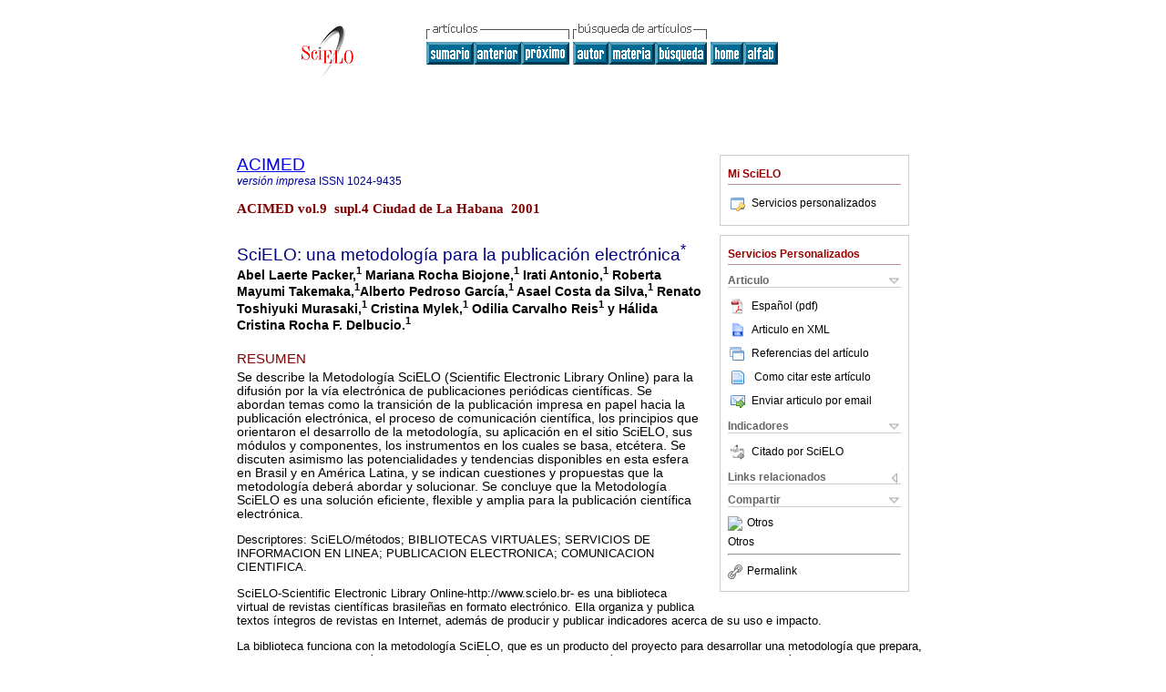

--- FILE ---
content_type: text/html; charset=0
request_url: http://scielo.sld.cu/scielo.php?script=sci_arttext&pid=S1024-94352001000400003
body_size: 25332
content:
<!DOCTYPE html PUBLIC "-//W3C//DTD XHTML 1.0 Transitional//EN" "http://www.w3.org/TR/xhtml1/DTD/xhtml1-transitional.dtd">
<html xmlns="http://www.w3.org/1999/xhtml" xmlns:mml="http://www.w3.org/1998/Math/MathML" xmlns:xlink="http://www.w3.org/1999/xlink"><head><meta http-equiv="Content-Type" content="text/html; charset=UTF-8">
<title>SciELO: una metodologÃ­a para la publicaciÃ³n electrÃ³nica</title><link xmlns="" rel="canonical" href="http://scielo.sld.cu/scielo.php?script=sci_arttext&amp;pid=S1024-94352001000400003">
<meta xmlns="" http-equiv="Pragma" content="no-cache">
<meta xmlns="" http-equiv="Expires" content="Mon, 06 Jan 1990 00:00:01 GMT">
<meta xmlns="" Content-math-Type="text/mathml">
<meta xmlns="" name="citation_journal_title" content="ACIMED">
<meta xmlns="" name="citation_journal_title_abbrev" content="ACIMED">
<meta xmlns="" name="citation_publisher" content="2000, Editorial Ciencias MÃ©dicas">
<meta xmlns="" name="citation_title" content="SciELO: una metodologÃ­a para la publicaciÃ³n electrÃ³nica">
<meta xmlns="" name="citation_date" content="00/2001">
<meta xmlns="" name="citation_volume" content="9">
<meta xmlns="" name="citation_issue" content="">
<meta xmlns="" name="citation_issn" content="1024-9435">
<meta xmlns="" name="citation_doi" content="">
<meta xmlns="" name="citation_abstract_html_url" content="http://scielo.sld.cu/scielo.php?script=sci_abstract&amp;pid=S1024-94352001000400003&amp;lng=es&amp;nrm=iso&amp;tlng=es">
<meta xmlns="" name="citation_fulltext_html_url" content="http://scielo.sld.cu/scielo.php?script=sci_arttext&amp;pid=S1024-94352001000400003&amp;lng=es&amp;nrm=iso&amp;tlng=es">
<meta xmlns="" name="citation_firstpage" content="9">
<meta xmlns="" name="citation_lastpage" content="22">
<meta xmlns="" name="citation_id" content="">
<meta xmlns="" name="citation_pdf_url" language="es" default="true" content="http://scielo.sld.cu/pdf/aci/v9s4/aci03100.pdf">
<link xmlns="" rel="stylesheet" type="text/css" href="/css/screen.css">
<script xmlns="" language="javascript" src="applications/scielo-org/js/jquery-1.4.2.min.js"></script><script xmlns="" language="javascript" src="applications/scielo-org/js/toolbox.js"></script></head><body><a name="top"></a><div class="container"><div class="top"><div id="issues"></div><TABLE xmlns="" cellSpacing="0" cellPadding="7" width="100%" border="0"><TBODY><TR>
<TD vAlign="top" width="26%"><P align="center">
<A href="http://scielo.sld.cu/scielo.php?lng=es"><IMG src="/img/es/fbpelogp.gif" border="0" alt="SciELO - Scientific Electronic Library Online"></A><BR>
</P></TD>
<TD vAlign="top" width="74%"><TABLE><TBODY><TR>
<TD NoWrap>
<IMG src="/img/es/grp1c.gif">Â <IMG src="/img/es/artsrc.gif"><BR><A href="http://scielo.sld.cu/scielo.php?script=sci_issuetoc&amp;pid=1024-943520010004&amp;lng=es&amp;nrm=iso"><IMG src="/img/es/toc.gif" border="0" alt="vol.9Â suppl.4"></A><A href="http://scielo.sld.cu/scielo.php?script=sci_arttext&amp;pid=S1024-94352001000400002&amp;lng=es&amp;nrm=iso"><IMG src="/img/es/prev.gif" border="0" alt="Hacia la publicaciÃ³n electrÃ³nica"></A><A href="http://scielo.sld.cu/scielo.php?script=sci_arttext&amp;pid=S1024-94352001000400004&amp;lng=es&amp;nrm=iso"><IMG src="/img/es/next.gif" border="0" alt="Cambio estructural en el flujo del conocimiento: la comunicaciÃ³n electrÃ³nica"></A>Â <A href="http://scielo.sld.cu/cgi-bin/wxis.exe/iah/?IsisScript=iah/iah.xis&amp;base=article%5Edaci&amp;index=AU&amp;format=iso.pft&amp;lang=e&amp;limit=1024-9435"><IMG src="/img/es/author.gif" border="0" alt="Ã­ndice de autores"></A><A href="http://scielo.sld.cu/cgi-bin/wxis.exe/iah/?IsisScript=iah/iah.xis&amp;base=article%5Edaci&amp;index=KW&amp;format=iso.pft&amp;lang=e&amp;limit=1024-9435"><IMG src="/img/es/subject.gif" border="0" alt="Ã­ndice de materia"></A><A href="http://scielo.sld.cu/cgi-bin/wxis.exe/iah/?IsisScript=iah/iah.xis&amp;base=article%5Edaci&amp;format=iso.pft&amp;lang=e&amp;limit=1024-9435"><IMG src="/img/es/search.gif" border="0" alt="bÃºsqueda de artÃ­culos"></A>
</TD>
<TD noWrap valign="bottom">
<A href="http://scielo.sld.cu/scielo.php?script=sci_serial&amp;pid=1024-9435&amp;lng=es&amp;nrm=iso"><IMG src="/img/es/home.gif" border="0" alt="Home Page"></A><A href="http://scielo.sld.cu/scielo.php?script=sci_alphabetic&amp;lng=es&amp;nrm=iso"><IMG src="/img/es/alpha.gif" border="0" alt="lista alfabÃ©tica de revistas"></A>
             Â 
            </TD>
</TR></TBODY></TABLE></TD>
</TR></TBODY></TABLE>
<BR xmlns=""></div><div class="content"><form xmlns="" name="addToShelf" method="post" action="http://www.scielo.org/applications/scielo-org/services/addArticleToShelf.php" target="mensagem">
<input type="hidden" name="PID" value="S1024-94352001000400003"><input type="hidden" name="url" value="http://scielo.sld.cu/scielo.php?script=sci_arttext%26pid=S1024-94352001000400003%26lng=es%26nrm=iso%26tlng=es">
</form>
<form xmlns="" name="citedAlert" method="post" action="http://www.scielo.org/applications/scielo-org/services/citedAlert.php" target="mensagem">
<input type="hidden" name="PID" value="S1024-94352001000400003"><input type="hidden" name="url" value="http://scielo.sld.cu/scielo.php?script=sci_arttext%26pid=S1024-94352001000400003%26lng=es%26nrm=iso%26tlng=es">
</form>
<form xmlns="" name="accessAlert" method="post" action="http://www.scielo.org/applications/scielo-org/services/accessAlert.php" target="mensagem">
<input type="hidden" name="PID" value="S1024-94352001000400003"><input type="hidden" name="url" value="http://scielo.sld.cu/scielo.php?script=sci_arttext%26pid=S1024-94352001000400003%26lng=es%26nrm=iso%26tlng=es">
</form>
<div xmlns="" id="group">
<div id="toolBox">
<h2 id="toolsSection">Mi SciELO</h2>
<div id="box_content"><ul><li><a href="http://www.scielo.org/apps/servicesplatform/client/controller/authentication/origin/aHR0cDovL3NjaWVsby5zbGQuY3Uvc2NpZWxvLnBocD9zY3JpcHQ9c2NpX2FydHRleHQmcGlkPVMxMDI0LTk0MzUyMDAxMDAwNDAwMDAz" onClick="callUpdateArticleLog('servicos_customizados');" rel="nofollow"><img src="/img/es/iconLogin.gif">Servicios personalizados</a></li></ul></div>
</div>
<div id="toolBox">
<h2 id="toolsSection">Servicios Personalizados</h2>
<div class="toolBoxSection"><h2 class="toolBoxSectionh2">Articulo</h2></div>
<div class="box"><ul>
<li><a href="/pdf/aci/v9s4/aci03100.pdf"><img src="/img/en/iconPDFDocument.gif">EspaÃ±ol (pdf)
    </a></li>
<li><a href="http://scielo.sld.cu/scieloOrg/php/articleXML.php?pid=S1024-94352001000400003&amp;lang=es" rel="nofollow" target="xml"><img src="/img/es/iconXMLDocument.gif">Articulo en XML</a></li>
<li><a href="javascript:%20void(0);" onClick="window.open('http://scielo.sld.cu/scieloOrg/php/reference.php?pid=S1024-94352001000400003&amp;caller=scielo.sld.cu&amp;lang=es','','width=640,height=480,resizable=yes,scrollbars=1,menubar=yes');
                        callUpdateArticleLog('referencias_do_artigo');" rel="nofollow"><img src="/img/es/iconReferences.gif">Referencias del artÃ­culo</a></li>
<li>
<td valign="middle"><a href="javascript:void(0);" onmouseout="status='';" class="nomodel" style="text-decoration: none;" onclick='OpenArticleInfoWindow ( 780, 450, "http://scielo.sld.cu/scielo.php?script=sci_isoref&amp;pid=S1024-94352001000400003&amp;lng=es&amp;tlng=es"); ' rel="nofollow" onmouseover=" status='Como citar este artÃ­culo'; return true; "><img border="0" align="middle" src="/img/es/fulltxt.gif"></a></td>
<td><a href="javascript:void(0);" onmouseout="status='';" class="nomodel" style="text-decoration: none;" onclick='OpenArticleInfoWindow ( 780, 450, "http://scielo.sld.cu/scielo.php?script=sci_isoref&amp;pid=S1024-94352001000400003&amp;lng=es&amp;tlng=es");' rel="nofollow" onmouseover=" status='Como citar este artÃ­culo'; return true; ">Como citar este artÃ­culo</a></td>
</li>
<script language="javascript" src="article.js"></script><li><a href="javascript:void(0);" onclick="window.open('http://scielo.sld.cu/applications/scielo-org/pages/services/sendMail.php?pid=S1024-94352001000400003&amp;caller=scielo.sld.cu&amp;lang=es','','width=640,height=480,resizable=yes,scrollbars=1,menubar=yes,');" rel="nofollow"><img src="/img/es/iconEmail.gif">Enviar articulo por email</a></li>
</ul></div>
<div class="toolBoxSection"><h2 class="toolBoxSectionh2">Indicadores</h2></div>
<div class="box"><ul><li>
<img src="/img/es/iconCitedOff.gif" alt="No hay articulos citados">Citado por SciELO </li></ul></div>
<div class="toolBoxSection"><h2 class="toolBoxSectionh2">Links relacionados</h2></div>
<div class="box"><ul><li>
<img src="/img/es/iconRelatedOff.gif" alt="No hay articulos similares">Similares en
    SciELO </li></ul></div>
<div class="toolBoxSection"><h2 class="toolBoxSectionh2">Compartir</h2></div>
<div class="box"><ul>
<li>
<div class="addthis_toolbox addthis_default_style">
<a class="addthis_button_delicious"></a><a class="addthis_button_google"></a><a class="addthis_button_twitter"></a><a class="addthis_button_digg"></a><a class="addthis_button_citeulike"></a><a class="addthis_button_connotea"></a><a href="http://www.mendeley.com/import/?url=http://scielo.sld.cu/scielo.php?script=sci_arttext%26pid=S1024-94352001000400003%26lng=es%26nrm=iso%26tlng=es" title="Mendeley"><img src="http://www.mendeley.com/graphics/mendeley.png"></a><a href="http://www.addthis.com/bookmark.php?v=250&amp;username=xa-4c347ee4422c56df" class="addthis_button_expanded">Otros</a>
</div>
<script type="text/javascript" src="http://s7.addthis.com/js/250/addthis_widget.js#username=xa-4c347ee4422c56df"></script>
</li>
<li><div class="addthis_toolbox addthis_default_style"><a href="http://www.addthis.com/bookmark.php?v=250&amp;username=xa-4c347ee4422c56df" class="addthis_button_expanded">Otros</a></div></li>
<script type="text/javascript" src="http://s7.addthis.com/js/250/addthis_widget.js#username=xa-4c347ee4422c56df"></script>
</ul></div>
<hr>
<ul><li><a id="permalink" href="javascript:void(0);"><img src="/img/common/iconPermalink.gif">Permalink</a></li></ul>
</div>
<div id="permalink_box" style="margin-left:20px;background-color:#F2F2F2;border: 1px solid #CCC;display:none;position:absolute;z-index:1;padding:2px 10px 10px 10px;">
<div style="text-align:right;"><img src="/img/common/icon-close.png" onClick="$('#permalink_box').toggle();"></div>
<input type="text" name="short-url" id="short-url">
</div>
</div>
<h2 xmlns=""><a href="http://scielo.sld.cu/scielo.php?script=sci_serial&amp;pid=1024-9435&amp;lng=es&amp;nrm=iso">ACIMED</a></h2>
<h2 xmlns="" id="printISSN">
<FONT color="#0000A0"><!--PRINTes--><em>versiÃ³nÂ impresa</em>Â ISSN </FONT>1024-9435</h2>
<h3 xmlns="">ACIMEDÂ vol.9Â Â supl.4Â Ciudad de La HabanaÂ Â 2001</h3>
<h4 xmlns="" id="doi">Â  </h4>
<div xmlns="" class="index,es">
<!--version=html-->    <H2> SciELO: una metodolog&iacute;a para la publicaci&oacute;n electr&oacute;nica<SUP>*</SUP></H2> <B>Abel Laerte Packer,<SUP>1</SUP> Mariana Rocha Biojone,<SUP>1</SUP> Irati Antonio,<SUP>1</SUP> Roberta Mayumi Takemaka,<SUP>1</SUP>Alberto Pedroso Garc&iacute;a,<SUP>1</SUP> Asael Costa da Silva,<SUP>1</SUP> Renato Toshiyuki Murasaki,<SUP>1</SUP> Cristina Mylek,<SUP>1</SUP> Odilia Carvalho Reis<SUP>1</SUP> y H&aacute;lida Cristina Rocha F. Delbucio.<SUP>1</SUP></B> <H4> RESUMEN</H4> Se describe la Metodolog&iacute;a SciELO (Scientific Electronic Library Online) para la difusi&oacute;n por la v&iacute;a electr&oacute;nica de publicaciones peri&oacute;dicas cient&iacute;ficas. Se abordan temas como la transici&oacute;n de la publicaci&oacute;n impresa en papel hacia la publicaci&oacute;n electr&oacute;nica, el proceso de comunicaci&oacute;n cient&iacute;fica, los principios que orientaron el desarrollo de la metodolog&iacute;a, su aplicaci&oacute;n en el sitio SciELO, sus m&oacute;dulos y componentes, los instrumentos en los cuales se basa, etc&eacute;tera. Se discuten asimismo las potencialidades y tendencias disponibles en esta esfera en Brasil y en Am&eacute;rica Latina, y se indican cuestiones y propuestas que la metodolog&iacute;a deber&aacute; abordar y solucionar. Se concluye que la Metodolog&iacute;a SciELO es una soluci&oacute;n eficiente, flexible y amplia para la publicaci&oacute;n cient&iacute;fica electr&oacute;nica.      <P>Descriptores: SciELO/m&eacute;todos; BIBLIOTECAS VIRTUALES; SERVICIOS DE INFORMACION EN LINEA; PUBLICACION ELECTRONICA; COMUNICACION CIENTIFICA.      <P>SciELO-Scientific Electronic Library Online-http://www.scielo.br- es una biblioteca virtual de revistas cient&iacute;ficas brasile&ntilde;as en formato electr&oacute;nico. Ella organiza y publica textos &iacute;ntegros de revistas en Internet, adem&aacute;s de producir y publicar indicadores acerca de su uso e impacto.      <P>La biblioteca funciona con la metodolog&iacute;a SciELO, que es un producto del proyecto para desarrollar una metodolog&iacute;a que prepara, almacena, divulga y eval&uacute;a publicaciones cient&iacute;ficas en formato electr&oacute;nico, cuya primera fase se realiz&oacute; entre febrero de 1997 y marzo de 1998. El proyecto es resultado de una asociaci&oacute;n entre la Fundaci&oacute;n de Protecci&oacute;n a la Investigaci&oacute;n del Estado de S&atilde;o Paulo (Fapesp), el Centro Latinoamericano y del Caribe de Informaci&oacute;n en Ciencias de la Salud (Bireme) y los editores de revistas cient&iacute;ficas.      <P>Durante su desarrollo se le denomin&oacute; Biblioteca Cient&iacute;fica Electr&oacute;nica On-line y su sigla, SciELO, corresponde a su versi&oacute;n en ingl&eacute;s.      <P>Esta asociaci&oacute;n permiti&oacute; integrar intereses y demandas comunes de las dos instituciones involucradas en el Proyecto SciELO. El inter&eacute;s de la Fapesp se centra en aumentar la difusi&oacute;n de la producci&oacute;n cient&iacute;fica nacional y en crear mecanismos de evaluaci&oacute;n complementarios a los del Institute for Scientific Information (ISI).<SUP>1</SUP> El principal inter&eacute;s de Bireme es desarrollar una metodolog&iacute;a para la publicaci&oacute;n electr&oacute;nica cuya aplicaci&oacute;n pueda complementar la metodolog&iacute;a de registro bibliogr&aacute;fico e indizaci&oacute;n que se emplea en la producci&oacute;n descentralizada de la base de datos bibliogr&aacute;fica Literatura Latinoamericana y del Caribe en Ciencias de la Salud (Lilacs).<SUP>2</SUP> Fapesp es la encargada de la organizaci&oacute;n general del proyecto Bireme, de su organizaci&oacute;n operativa, incluida la formaci&oacute;n de un equipo para trabajar exclusivamente en su ejecuci&oacute;n. El equipo, integrado por profesionales de la informaci&oacute;n, la biblioteconom&iacute;a y la inform&aacute;tica, tiene su sede en las instalaciones de Bireme de manera que pueda contar con el apoyo directo de profesionales de reconocida experiencia en el procesamiento de la informaci&oacute;n cientifico-t&eacute;cnica.      <P>Se estableci&oacute; un segundo nivel de asociaci&oacute;n con un grupo de editores cient&iacute;ficos brasile&ntilde;os de diversas esferas del saber que aprobaron la concepci&oacute;n de la propuesta (tabla ).     <CENTER>Tabla. <B>Relaci&oacute;n de publicaciones y editores participantes en el proyecto</B></CENTER>      <CENTER><TABLE CELLPADDING=4 > <TR> <TD VALIGN=TOP WIDTH="50%">Publicaciones&nbsp;</TD>  <TD VALIGN=TOP WIDTH="50%">Editores</TD> </TR>  <TR> <TD VALIGN=TOP WIDTH="50%">Brazilian Journal of Chemical&nbsp;</TD>  <TD VALIGN=TOP WIDTH="50%">&nbsp;</TD> </TR>  <TR> <TD VALIGN=TOP WIDTH="50%">Engineering&nbsp;</TD>  <TD VALIGN=TOP WIDTH="50%">Milton Mori</TD> </TR>  <TR> <TD VALIGN=TOP WIDTH="50%">Brazilian Journal of Genetics&nbsp;</TD>  <TD VALIGN=TOP WIDTH="50%">Francisco A. Moura Duarte&nbsp;</TD> </TR>  <TR> <TD VALIGN=TOP WIDTH="50%">Brazilian Journal of Medical and</TD>  <TD VALIGN=TOP WIDTH="50%">Lewis Joel Greene</TD> </TR>  <TR> <TD VALIGN=TOP WIDTH="50%">Biological Research&nbsp;</TD>  <TD VALIGN=TOP WIDTH="50%">Dalva Pizeta (Editora&nbsp;</TD> </TR>  <TR> <TD VALIGN=TOP WIDTH="50%"></TD>  <TD VALIGN=TOP WIDTH="50%">&nbsp;Ejecutiva)</TD> </TR>  <TR> <TD VALIGN=TOP WIDTH="50%">Brazilian Journal of Physics&nbsp;</TD>  <TD VALIGN=TOP WIDTH="50%">Silvio Roberto de Azevedo&nbsp;</TD> </TR>  <TR> <TD VALIGN=TOP WIDTH="50%">&nbsp;</TD>  <TD VALIGN=TOP WIDTH="50%">Salinas</TD> </TR>  <TR> <TD VALIGN=TOP WIDTH="50%">&nbsp;</TD>  <TD VALIGN=TOP WIDTH="50%">Neusa L.M. Mart&iacute;n&nbsp;</TD> </TR>  <TR> <TD VALIGN=TOP WIDTH="50%">&nbsp;</TD>  <TD VALIGN=TOP WIDTH="50%">(Secretaria Ejecutiva)</TD> </TR>  <TR> <TD VALIGN=TOP WIDTH="50%">Dados: Revista de Ci&ecirc;ncias Sociais</TD>  <TD VALIGN=TOP WIDTH="50%">Charles Pessanha</TD> </TR>  <TR> <TD VALIGN=TOP WIDTH="50%">Journal of the Brazilian Computer&nbsp;</TD>  <TD VALIGN=TOP WIDTH="50%">&nbsp;</TD> </TR>  <TR> <TD VALIGN=TOP WIDTH="50%">Society</TD>  <TD VALIGN=TOP WIDTH="50%">Cl&aacute;udia Bauzer Medeiros</TD> </TR>  <TR> <TD VALIGN=TOP WIDTH="50%">Mem&oacute;rias do Instituto Oswaldo Cruz&nbsp;</TD>  <TD VALIGN=TOP WIDTH="50%">Hooman Momen</TD> </TR>  <TR> <TD VALIGN=TOP WIDTH="50%">Revista de Ci&ecirc;ncia do Solo Brasileira&nbsp;</TD>  <TD VALIGN=TOP WIDTH="50%">Antonio C. Moniz</TD> </TR>  <TR> <TD VALIGN=TOP WIDTH="50%">&nbsp;</TD>  <TD VALIGN=TOP WIDTH="50%">Elp&iacute;dio In&aacute;cio&nbsp;</TD> </TR>  <TR> <TD VALIGN=TOP WIDTH="50%">&nbsp;</TD>  <TD VALIGN=TOP WIDTH="50%">Fern&aacute;ndes Filho</TD> </TR>  <TR> <TD VALIGN=TOP WIDTH="50%">Revista Brasileira de Geoci&ecirc;ncias&nbsp;</TD>  <TD VALIGN=TOP WIDTH="50%">Hardy Jost</TD> </TR>  <TR> <TD VALIGN=TOP WIDTH="50%">&nbsp;</TD>  <TD VALIGN=TOP WIDTH="50%">Cl&aacute;udio Ricomini</TD> </TR>  <TR> <TD VALIGN=TOP WIDTH="50%">Revista do Instituto de Medicina&nbsp;</TD>  <TD VALIGN=TOP WIDTH="50%">Thales de Brito</TD> </TR>  <TR> <TD VALIGN=TOP WIDTH="50%">Tropical de S&atilde;o Paulo&nbsp;</TD>  <TD VALIGN=TOP WIDTH="50%">Maria de Carmo Berthe&nbsp;</TD> </TR>  <TR> <TD VALIGN=TOP WIDTH="50%"></TD>  <TD VALIGN=TOP WIDTH="50%">&nbsp;Rosa (Secretaria Ejecutiva)</TD> </TR> </TABLE></CENTER> La creaci&oacute;n de esas asociaciones tiene como principios el car&aacute;cter experimental del proyecto, el compromiso con la investigaci&oacute;n y el aprendizaje conjunto en busca de una soluci&oacute;n que tenga en cuenta los intereses de todos.      <P>Aunque originalmente se concibi&oacute; como proyecto operativo de apoyo a la infraestructura para la investigaci&oacute;n cient&iacute;fica, SciELO se desarroll&oacute;, por una parte, como una investigaci&oacute;n experimental sobre el fen&oacute;meno de la publicaci&oacute;n electr&oacute;nica y, por la otra, como una investigaci&oacute;n operativa con el objetivo de llegar a una soluci&oacute;n que establece y ampl&iacute;a la publicaci&oacute;n electr&oacute;nica en Brasil, Am&eacute;rica Latina y el Caribe de manera que perfeccione el control, la divulgaci&oacute;n y la evaluaci&oacute;n de la literatura cient&iacute;fica. <H4> Antecedentes</H4> En la segunda mitad de los a&ntilde;os 90, la publicaci&oacute;n cient&iacute;fica electr&oacute;nica se ha aceptado a nivel universal como un fen&oacute;meno inexorable por la mayor&iacute;a de los protagonistas del proceso de comunicaci&oacute;n cient&iacute;fica. Existe tambi&eacute;n consenso en cuanto a que su realizaci&oacute;n atraviesa un per&iacute;odo de transici&oacute;n entre el modelo basado en la publicaci&oacute;n impresa en papel y la producida fundamentalmente por v&iacute;a electr&oacute;nica. Esa transici&oacute;n no ha sido sencilla y su evoluci&oacute;n se ha caracterizado por promesas y frustraciones.<SUP>3,4</SUP> Una vasta literatura refleja esa transici&oacute;n.<SUP>5</SUP>      <P>El empleo de computadoras en el proceso de la comunicaci&oacute;n cient&iacute;fica dada en los a&ntilde;os 60 aument&oacute; y se perfeccion&oacute; r&aacute;pidamente,<SUP>6,7</SUP> y dio as&iacute; un salto cuantitativo y cualitativo a partir de la segunda mitad de la d&eacute;cada de los 80, cuando se gest&oacute; y proyect&oacute; en todo el mundo la amplia aceptaci&oacute;n de la computadora personal.      <P>Todo esto fue corroborado por el aumento progresivo de su capacidad de almacenamiento y procesamiento de datos, por su continuo perfeccionamiento en la estructuraci&oacute;n de textos, en la manipulaci&oacute;n y presentaci&oacute;n de elementos gr&aacute;ficos, as&iacute; como en la simulaci&oacute;n de modelos complejos y, finalmente, por su incorporaci&oacute;n como estaci&oacute;n de comunicaci&oacute;n mediante su integraci&oacute;n a redes locales y a Internet.      <P>Esta combinaci&oacute;n de avances que tuvieron lugar en el contexto de las tecnolog&iacute;as de la informaci&oacute;n, es lo que origin&oacute; de modo progresivo, el surgimiento de nuevas expectativas, propuestas y contribuciones a favor de la consolidaci&oacute;n de la publicaci&oacute;n electr&oacute;nica.      <P>Con el uso intensivo de las tecnolog&iacute;as de la informaci&oacute;n, los m&eacute;todos tradicionales de producci&oacute;n de publicaciones cient&iacute;ficas han ganado en flexibilidad, han encontrado nuevas posibilidades en los aspectos t&eacute;cnicos y consiguieron mayor eficiencia en los aspectos gerenciales y econ&oacute;micos. De esta forma, en la primera mitad de la d&eacute;cada de los 90, la relaci&oacute;n costo-beneficio de la impresi&oacute;n con el empleo de las tecnolog&iacute;as de informaci&oacute;n (<I>desktop publishing</I>) lleg&oacute; a un punto en el que la producci&oacute;n electr&oacute;nica se hizo obligatoria y generalizada, aun cuando persiste la publicaci&oacute;n impresa y su distribuci&oacute;n en papel como producto final. Por otra parte, el almacenamiento (o impresi&oacute;n) de las publicaciones por medios magn&eacute;ticos u &oacute;pticos y su distribuci&oacute;n en disquetes, discos compactos o directamente en Internet ganaron terreno poco a poco, hasta llegar a manifestarse como un hecho natural e inherente al proceso de publicaci&oacute;n cient&iacute;fica. As&iacute;, a mediados de la d&eacute;cada de los 90, la mayor&iacute;a de las editoras cient&iacute;ficas internacionales y varias universidades y bibliotecas de los pa&iacute;ses desarrollados ya dispon&iacute;an de proyectos avanzados en publicaciones electr&oacute;nicas.<SUP>4,8,9</SUP>      <P>Al mismo tiempo surgieron algunas iniciativas pioneras en Brasil y en Am&eacute;rica Latina, como son los casos del Grupo de Publicaciones Electr&oacute;nicas de Medicina y Biolog&iacute;a de la Universidad Estadual de Campinas y del CD-ROM Artemisa, publicado por la Red Nacional de Colaboraci&oacute;n en Informaci&oacute;n y Documentaci&oacute;n de Salud de M&eacute;xico.      <P>La aparici&oacute;n y la r&aacute;pida universalizaci&oacute;n de Internet, en particular, la producci&oacute;n continuamente perfeccionada de hipertextos a trav&eacute;s del World Wide Web (WWW), fueron factores decisivos que favorecieron la consolidaci&oacute;n de la publicaci&oacute;n electr&oacute;nica con creciente identidad propia, m&aacute;s que como r&eacute;plica de la versi&oacute;n en papel.<SUP>10</SUP>      <P>En primer lugar, Internet asegura un medio de publicaci&oacute;n r&aacute;pido y con cobertura universal mediante una interface com&uacute;n, capaz de operar hipertextos con m&uacute;ltiples soportes de informaci&oacute;n, enriquecidos con conexiones internas y externas. En segundo lugar, la constante evoluci&oacute;n de Internet significa, para el futuro de la publicaci&oacute;n electr&oacute;nica, un sin n&uacute;mero de nuevas posibilidades, casi siempre orientadas a agregar valor al tiempo del lector, lo cual le imprime m&aacute;s iniciativa e interactividad.      <P>Al tiempo que la publicaci&oacute;n electr&oacute;nica se consolida por su contribuci&oacute;n al perfeccionamiento del proceso tradicional de la publicaci&oacute;n cient&iacute;fica, surgen perspectivas, propuestas e iniciativas que la propugnan como agente de renovaci&oacute;n y cambio del modelo dominante de comunicaci&oacute;n cient&iacute;fica desarrollado en el transcurso de los &uacute;ltimos tres siglos.<SUP>11</SUP>      <P>Entre otras perspectivas se prevee que el autor publique directamente en Internet, adem&aacute;s de crear y operar bases de datos de art&iacute;culos producidos por comunidades de autores, por ejemplo, las integradas por cient&iacute;ficos de una universidad o instituto de investigaci&oacute;n, miembros de sociedades cient&iacute;ficas y otros. Algunos aspectos que surgen de esas propuestas son extremadamente pol&eacute;micos y a&uacute;n se debaten: la disminuci&oacute;n del papel de las editoras cient&iacute;ficas con fines lucrativos, la redefinici&oacute;n del derecho de autor, la sustituci&oacute;n del cl&aacute;sico proceso de evaluaci&oacute;n por parejas de &aacute;rbitros mediante una revisi&oacute;n p&uacute;blica e interactiva, la eliminaci&oacute;n de la organizaci&oacute;n de las publicaciones peri&oacute;dicas en vol&uacute;menes y n&uacute;meros a favor de la publicaci&oacute;n de art&iacute;culos individuales y, por &uacute;ltimo, la eliminaci&oacute;n de la propia identidad de las publicaciones peri&oacute;dicas-cient&iacute;ficas en beneficio de las bases de datos de art&iacute;culos.<SUP>12,13</SUP>      <P>A pesar del creciente n&uacute;mero de iniciativas para renovar el modelo de comunicaci&oacute;n cient&iacute;fica, la tendencia que predomina en la comunidad de editores y publicistas cient&iacute;ficos es la de mantener su esencia y perfeccionar de forma paulatina su funcionamiento por medio de las tecnolog&iacute;as de la informaci&oacute;n.      <P>La publicaci&oacute;n electr&oacute;nica se considera un fen&oacute;meno inexorable como soporte, sin embargo, persisten los cuestionamientos originados, por una parte, en posiciones inflexibles con respecto al funcionamiento del modelo de publicaciones peri&oacute;dicas en papel y, por otra, la derivada de la gran cantidad de indefiniciones y vac&iacute;os en las propuestas que se gestan para operar el modelo de publicaciones peri&oacute;dicas en formato electr&oacute;nico.<SUP>14</SUP>      <P>Los m&aacute;s recalcitrantes se centran en las ventajas, en t&eacute;rminos de eficiencia y comodidad logradas al leer un art&iacute;culo impreso en papel a diferencia del que se exhibe en un monitor.      <P>Se sabe que el art&iacute;culo cient&iacute;fico cl&aacute;sico en formato electr&oacute;nico puede imprimirse en papel, sin embargo, ese argumento ha perdido fuerza a medida que las copias impresas por computadoras mejoran y es mayor el reconocimiento de las ventajas por parte del p&uacute;blico, esto sin contar con la posibilidad &uacute;nica de incluir la operaci&oacute;n de sonido y video en los art&iacute;culos electr&oacute;nicos.      <P>Otros cuestionamientos importantes se refieren a la preservaci&oacute;n de las colecciones de publicaciones electr&oacute;nicas debido, por un lado, a la ausencia de pol&iacute;ticas, normas y procedimientos consolidados a nivel nacional e internacional y, por otro, a la constante evoluci&oacute;n de las tecnolog&iacute;as de almacenamiento de datos y de las interfaces de operaci&oacute;n, lo que ha provocado que muchas soluciones se vuelvan obsoletas r&aacute;pidamente. En este aspecto, el papel ejercido por las bibliotecas en el modelo de organizaci&oacute;n y conservaci&oacute;n de las publicaciones en papel, a&uacute;n no tiene equivalente en la publicaci&oacute;n electr&oacute;nica. Esos cuestionamientos son minimizados, en particular, por el hecho de que actualmente la mayor&iacute;a de las colecciones electr&oacute;nicas est&aacute;n compuestas por versiones electr&oacute;nicas de publicaciones peri&oacute;dicas divulgadas en papel. Tambi&eacute;n existen algunos que son comunes al uso y operaci&oacute;n de productos y servicios de informaci&oacute;n en formato electr&oacute;nico, donde se destaca la seguridad e integridad de los datos y la garant&iacute;a de los derechos de propiedad y de autor, principalmente, en el contexto de Internet, que al promover la universalidad de acceso a los servidores conectados a ella, aumenta el grado de exposici&oacute;n de los productos y servicios a las acciones delictivas.      <P>Esos cuestionamientos no son s&oacute;lo inherentes a la publicaci&oacute;n electr&oacute;nica, sino tambi&eacute;n a la administraci&oacute;n de la operaci&oacute;n de los protocolos y medios de comunicaci&oacute;n de datos en Internet y su objetivo se extiende al conjunto de las aplicaciones y servicios que se llevan a cabo en ella. Finalmente, persiste la advertencia de que el predominio del acceso a las fuentes de informaci&oacute;n electr&oacute;nica puede conducir al creciente abandono de los libros y publicaciones peri&oacute;dicas en papel y originar, de esa forma, una ruptura artificial en el conjunto de conocimientos cient&iacute;ficos de una disciplina.      <P>Las bases de datos bibliogr&aacute;ficas constituyen un componente importante del modelo vigente de comunicaci&oacute;n cient&iacute;fica, las cuales registran e indizan la literatura cient&iacute;fica y representan los principales mecanismos para controlar y promover la divulgaci&oacute;n de las publicaciones. Es cierto que la publicaci&oacute;n electr&oacute;nica, la disponible en Internet, posee un mayor grado de exposici&oacute;n y accesibilidad que la aparecida en papel, pero no por ello se puede prescindir de los servicios de indizaci&oacute;n.<SUP>3</SUP>      <P>Por el contrario, el establecimiento de conexiones entre los registros bibliogr&aacute;ficos y los respectivos textos completos a&ntilde;ade un nuevo valor, tanto a los servicios de b&uacute;squeda bibliogr&aacute;fica como a las publicaciones electr&oacute;nicas.      <P>Los registros bibliogr&aacute;ficos pasan as&iacute; a proporcionar acceso inmediato a los textos completos, del mismo modo que estos incorporan conexiones a los primeros a partir de los nombres de sus autores y de las referencias. En consecuencia, el papel de las bases de datos bibliogr&aacute;ficas, al promover la divulgaci&oacute;n de las publicaciones cient&iacute;ficas, se fortalece y ampl&iacute;a con la publicaci&oacute;n electr&oacute;nica, pues es un componente del acceso a varios productos independientes de diferentes editoras, es decir, las bases de datos bibliogr&aacute;ficas se proyectan como soluci&oacute;n a los problemas de incompatibilidad existentes entre las publicaciones peri&oacute;dicas electr&oacute;nicas.      <P>Esta tendencia revela la perspectiva de mayor divulgaci&oacute;n de las publicaciones indizadas en bases de datos internacionales, pertenecientes en su mayor&iacute;a a la denominada ciencia de corriente principal de los pa&iacute;ses desarrollados. Adem&aacute;s, se destaca la necesidad de que los pa&iacute;ses en desarrollo, como es el caso de Brasil, creen mecanismos alternativos y complementarios a las bases de datos internacionales para promover una mayor divulgaci&oacute;n nacional e internacional de sus publicaciones. Esta situaci&oacute;n, es en extremo desfavorable, como lo demuestra el reducido n&uacute;mero de t&iacute;tulos nacionales indizados en la base de datos del ISI, en especial, el factor de impacto, considerado internacionalmente como la principal fuente de datos para evaluar el impacto de publicaciones cient&iacute;ficas y de autores basadas en indicadores bibliom&eacute;tricos de las citas. De esa forma, la mayor&iacute;a de las publicaciones cient&iacute;ficas nacionales est&aacute; excluida, tanto de los mecanismos internacionales para promover la divulgaci&oacute;n, como de los instrumentos para evaluar el impacto.<SUP>15</SUP>      <P>Estos son algunos de los aspectos cr&iacute;ticos de la evoluci&oacute;n de la publicaci&oacute;n electr&oacute;nica en la segunda mitad de 1996, que condicionaron la formulaci&oacute;n del proyecto SciELO, elaborado para promover la inserci&oacute;n del proceso de comunicaci&oacute;n cient&iacute;fica brasile&ntilde;a en el movimiento internacional hacia la publicaci&oacute;n electr&oacute;nica. <H4> Hip&oacute;tesis y objetivos del proyecto Scielo</H4> Las siguientes hip&oacute;tesis fundamentaron la propuesta de desarrollar la Metodolog&iacute;a SciELO: <UL>     <LI> El uso intensivo de tecnolog&iacute;as de la informaci&oacute;n en el proceso de comunicaci&oacute;n cient&iacute;fica que ha posibilitado la conformaci&oacute;n de la publicaci&oacute;n electr&oacute;nica, contribuye a enriquecer y ampliar los medios tradicionales.</LI>      <LI> La adopci&oacute;n de la publicaci&oacute;n electr&oacute;nica por parte de editores, publicistas, bibliotecas y lectores se facilitar&aacute; al crearse y disponerse de una metodolog&iacute;a com&uacute;n que viabilice t&eacute;cnica, econ&oacute;mica y gerencialmente el proceso de transici&oacute;n de la publicaci&oacute;n tradicional al formato electr&oacute;nico. Al mismo tiempo, el empleo de una metodolog&iacute;a com&uacute;n evitar&aacute; que las publicaciones electr&oacute;nicas incompatibles entre s&iacute; se destruyan.</LI>      <LI> La publicaci&oacute;n electr&oacute;nica con una metodolog&iacute;a com&uacute;n, promover&aacute; la renovaci&oacute;n del proceso de comunicaci&oacute;n cient&iacute;fica tradicional, al integrar las funciones de publicaci&oacute;n propiamente dichas, adem&aacute;s de favorecer el control bibliogr&aacute;fico, la conservaci&oacute;n y preservaci&oacute;n de colecciones de publicaciones peri&oacute;dicas, adem&aacute;s posibilitar&aacute; la medici&oacute;n de su uso e impacto.</LI>      <LI> La aplicaci&oacute;n de una metodolog&iacute;a com&uacute;n y avanzada con la creaci&oacute;n de bibliotecas de publicaciones cient&iacute;ficas on-line, provocar&aacute; que el acceso y la divulgaci&oacute;n de la literatura cient&iacute;fica aumente de manera radical y contribuir&aacute; a que su impacto sea mayor.</LI>      <LI> El uso de una metodolog&iacute;a com&uacute;n crear&aacute; un ambiente propicio que conducir&aacute; a que la calidad de las publicaciones peri&oacute;dicas cient&iacute;ficas mejore en cuanto a forma y contenido.</LI>     </UL> Sobre la base de las cuestiones anteriores, en la primera fase del Proyecto SciELO se trabaj&oacute; en funci&oacute;n de los siguientes objetivos espec&iacute;ficos: <UL>     <LI> Desarrollar una metodolog&iacute;a com&uacute;n para preparar, almacenar, divulgar y evaluar publicaciones cient&iacute;ficas electr&oacute;nicas, mediante la reuni&oacute;n y aplicaci&oacute;n de recursos avanzados de tecnolog&iacute;a de la informaci&oacute;n.</LI>      <LI> Implantar y poner en marcha la aplicaci&oacute;n piloto de la metodolog&iacute;a en un grupo seleccionado de publicaciones cient&iacute;ficas brasile&ntilde;as.</LI>      <LI> Promover la amplia divulgaci&oacute;n de la metodolog&iacute;a a nivel nacional e internacional, con prioridad en los pa&iacute;ses de Am&eacute;rica Latina y el Caribe.</LI>     </UL> El logro de esos objetivos es el primer paso para crear, a mediano plazo, una biblioteca nacional de publicaciones peri&oacute;dicas cient&iacute;ficas con formato electr&oacute;nico. El proyecto contribuir&aacute;, en el futuro, a desarrollar la ciencia brasile&ntilde;a y latinoamericana, de forma que se perfeccionen y ampl&iacute;en los medios de divulgaci&oacute;n, publicaci&oacute;n y evaluaci&oacute;n de sus resultados. <H4> Principios y m&eacute;todos empleados en el desarrollo del proyecto Scielo</H4> El Proyecto adopt&oacute; un conjunto de principios y m&eacute;todos fundamentales como base para su desarrollo. El primero de ellos es el compromiso de preservar las identidades de las publicaciones peri&oacute;dicas, incluyendo la pol&iacute;tica editorial y de producci&oacute;n espec&iacute;fica de cada una. Ese compromiso permiti&oacute; dotar a la Metodolog&iacute;a SciELO de la flexibilidad necesaria para atender la amplia variedad de situaciones que se enfrentar&iacute;an en el proceso de transici&oacute;n hacia la publicaci&oacute;n electr&oacute;nica. Sin embargo, tal compromiso no impide que los editores modifiquen e incluso incorporen nuevos elementos en sus procesos de publicaci&oacute;n, motivados por los avances de la publicaci&oacute;n electr&oacute;nica, en general, y por la Metodolog&iacute;a SciELO en particular.      <P>El otro principio es la observancia de las normas y patrones, <I>jure et facto</I>, de la publicaci&oacute;n cient&iacute;fica electr&oacute;nica practicados internacionalmente. No obstante, como se plante&oacute; antes, la publicaci&oacute;n electr&oacute;nica es un fen&oacute;meno en transici&oacute;n, que cuenta con innumerables soluciones a nivel internacional y sufre constantes cambios como resultado de nuevos aportes que surgen tanto de las tecnolog&iacute;as de la informaci&oacute;n como de las tentativas, por parte de publicistas y agentes intermediarios, de imponer sus propios aportes. A&uacute;n no existe un conjunto completo de normas y patrones para ese nuevo tipo de publicaci&oacute;n, pero la literatura crece con gran rapidez.      <P>De esa forma, para el Proyecto SciELO, el principio de observancia de las normas y patrones comprende atender el necesario seguimiento de las experiencias internacionales en cuanto a la publicaci&oacute;n electr&oacute;nica, de manera que puedan convertirse en modelos en el futuro. Motivado por ese per&iacute;odo de transici&oacute;n de la publicaci&oacute;n en papel a la electr&oacute;nica, persiste la necesidad de incorporar igualmente normas y patrones nacionales e internacionales de la publicaci&oacute;n cient&iacute;fica en papel, as&iacute; como normas para efectuar el registro bibliogr&aacute;fico y para operar las bases de datos. A pesar de la inestabilidad inherente a los procesos de transici&oacute;n, la observancia de las normas, patrones y experiencias es primordial para asegurar que la Metodolog&iacute;a SciELO sea compatible con las iniciativas internacionales en relaci&oacute;n con la publicaci&oacute;n electr&oacute;nica.      <P>El tercer principio adoptado para desarrollarlo con &eacute;xito se refiere al uso intensivo de tecnolog&iacute;as de la informaci&oacute;n adaptables a las condiciones de Am&eacute;rica Latina y el Caribe. La publicaci&oacute;n electr&oacute;nica se basa, por naturaleza, en tecnolog&iacute;a de la informaci&oacute;n. Aunque disponibles en los pa&iacute;ses latinoamericanos, el acceso de la comunidad cient&iacute;fica y del p&uacute;blico en general a esas tecnolog&iacute;as est&aacute; muy lejos de la situaci&oacute;n existente en los pa&iacute;ses desarrollados. De igual forma, es necesario considerar la extensi&oacute;n y confiabilidad de la infraestructura de comunicaci&oacute;n, as&iacute; como la calidad y cantidad de recursos humanos administrativos y t&eacute;cnicos con que cuentan los pa&iacute;ses en desarrollo, adem&aacute;s la disponibilidad de recursos econ&oacute;micos para operar sistemas altamente sofisticados.      <P>Para que la soluci&oacute;n que investiga y propone el proyecto pueda ser ampliamente utilizada en la regi&oacute;n, esta debe basarse en tecnolog&iacute;as de informaci&oacute;n baratas, preferentemente de dominio p&uacute;blico, ser f&aacute;cil de operar y puedan transferirse a diferentes plataformas de equipos, incluyendo medios en los que la telecomunicaci&oacute;n est&eacute; limitada o predominen canales de baja velocidad. As&iacute;, ya desde un inicio se descart&oacute; la posibilidad de desarrollar o importar soluciones que exigiesen el uso de equipos de gran porte o de programas cuyo costo de compra y mantenimiento fueran elevados. Ese principio, adem&aacute;s de representar un reto para el proyecto, es importante porque contribuye decisivamente a dotar a la Metodolog&iacute;a SciELO de apertura tecnol&oacute;gica y de independencia de las soluciones caras, caracter&iacute;sticas necesarias para responder a las condiciones de desarrollo econ&oacute;mico y tecnol&oacute;gico de la regi&oacute;n.      <P>Los m&eacute;todos de trabajo incluyeron la formaci&oacute;n conceptual del proyecto en m&oacute;dulos y el desarrollo de prototipos. En virtud de ello, la Metodolog&iacute;a SciELO se dividi&oacute; en 5 grandes m&oacute;dulos que abarcan todo el proceso de publicaci&oacute;n electr&oacute;nica a partir de art&iacute;culos en formato digital. Cada uno de ellos re&uacute;ne conjuntos de funciones afines, a lo largo del flujo de procesamiento de los textos (su descripci&oacute;n detallada aparece m&aacute;s adelante en este art&iacute;culo). La divisi&oacute;n de la metodolog&iacute;a en m&oacute;dulos respondi&oacute;, por un lado, a una opci&oacute;n para administrar el equipo y a las respectivas funciones de cada persona en el proyecto, lo que sirvi&oacute; para estimular la explotaci&oacute;n de las capacidades individuales en el contexto de una obra colectiva. Por otro lado, esa decisi&oacute;n implementa, promueve y enfatiza el car&aacute;cter abierto de la Metodolog&iacute;a SciELO.      <P>La formulaci&oacute;n por m&oacute;dulos de la metodolog&iacute;a estuvo tambi&eacute;n motivada por el desarrollo de prototipos, lo cual mostr&oacute; ser un m&eacute;todo bastante eficiente al permitir que cada soluci&oacute;n se implementase en cada uno de los m&oacute;dulos y fuera probada de inmediato en condiciones operativas reales. En el transcurso de un a&ntilde;o se desarrollaron 4 prototipos de la metodolog&iacute;a. Los editores asociados al proyecto participaron activamente en ese proceso, no s&oacute;lo con la preparaci&oacute;n y env&iacute;o de los archivos de textos de sus publicaciones peri&oacute;dicas, sino tambi&eacute;n en la evaluaci&oacute;n de los avances logrados. El &uacute;ltimo prototipo, de marzo de 1998, es la revisi&oacute;n 1.0 de la Metodolog&iacute;a SciELO.      <P>En su fase final, los prototipos se controlaron y evaluaron exhaustivamente en diferentes instancias. En la primera, los modelos se evaluaron por profesionales de BIREME de modo que tanto los errores graves como las simples sugerencias para mejorarlos se correg&iacute;an e implantaban de inmediato, incluso antes de someterse a la consideraci&oacute;n de las otras dos instancias. En la segunda instancia, el equipo del proyecto compar&oacute; las publicaciones peri&oacute;dicas producidas por la Metodolog&iacute;a SciELO con las electr&oacute;nicas disponibles en Internet en cuanto a su operatividad, compatibilidad, estilo y eficiencia. Por &uacute;ltimo, los prototipos se organizaron en un sitio en Internet para que la tercera instancia integrada por los editores cient&iacute;ficos participantes en el proyecto pudiesen analizar los modelos propuestos, operar las versiones electr&oacute;nicas de sus publicaciones peri&oacute;dicas y evaluar la metodolog&iacute;a. Los editores y el equipo del proyecto se reunieron en 4 ocasiones durante el per&iacute;odo de desarrollo de la metodolog&iacute;a cuando se discut&iacute;an los prototipos y la programaci&oacute;n de las actividades futuras.      <P>Una cuarta instancia para controlar y evaluar el desarrollo del proyecto se integr&oacute; por consultores nacionales e internacionales. La primera consultor&iacute;a fue de Geoffrey Adams, especialista en publicaciones electr&oacute;nicas de la editora Elsevier, realizada inmediatamente despu&eacute;s de finalizar el primer prototipo con el objetivo de analizar y evaluar tanto la formulaci&oacute;n conceptual de la Metodolog&iacute;a SciELO como su implantaci&oacute;n. El resultado de esa evaluaci&oacute;n fue positivo y muy significativo para el proyecto, porque intensific&oacute; la confianza de todos los involucrados en la propuesta de trabajo y en la propia metodolog&iacute;a de desarrollo.      <P>Se solicit&oacute; una segunda consultor&iacute;a a Ernesto Spinak, especialista en informaci&oacute;n cientifico-t&eacute;cnica, con el objetivo de formular recomendaciones espec&iacute;ficas sobre la producci&oacute;n de indicadores bibliom&eacute;tricos. La tercera consultor&iacute;a la realiz&oacute; un grupo de especialistas brasile&ntilde;os e internacionales en informaci&oacute;n cientifico-t&eacute;cnica y en bibliometr&iacute;a, informetr&iacute;a y cienciometr&iacute;a, reunido en un seminario organizado por el proyecto (los textos presentados en el seminario aparecen publicados en este n&uacute;mero de Ci&ecirc;ncia de Inforc&acirc;o). Esta consultor&iacute;a se realiz&oacute; en la fase final de desarrollo de la metodolog&iacute;a y sus objetivos fueron discutir, desde diferentes puntos de vista las experiencias y los avances en la esfera de la evaluaci&oacute;n de la literatura cient&iacute;fica, as&iacute; como ayudar al proyecto en la conducci&oacute;n futura del m&oacute;dulo de informes de uso e indicadores bibliom&eacute;tricos.      <P>La quinta y &uacute;ltima instancia de control y evaluaci&oacute;n se efectu&oacute; con la presentaci&oacute;n y divulgaci&oacute;n del proyecto en eventos nacionales e internacionales en las &aacute;reas de informaci&oacute;n y de comunicaci&oacute;n cient&iacute;ficas. A pesar de no ser un mecanismo formal de evaluaci&oacute;n, los debates que tuvieron lugar en torno a la propuesta y la aprobaci&oacute;n de diferentes auditorios fueron una retroalimentaci&oacute;n positiva para el proyecto.      <P>Finalmente, se desarroll&oacute; un segundo sitio en Internet para documentar y divulgar el desarrollo del proyecto y recibir cr&iacute;ticas y sugerencias (htt:/www.scielo.br/bfpe/proyectopmain.htm). <H4> Productos del proyecto: La metodolog&iacute;a Scielo y el sitio Scielo</H4> El producto principal del proyecto, la Metodolog&iacute;a SciELO, es un conjunto de normas, gu&iacute;as, manuales, programas de computaci&oacute;n y procedimientos operacionales dirigidos a preparar textos de publicaciones peri&oacute;dicas-cient&iacute;ficas en formato electr&oacute;nico que incluyen entre otras, las siguientes funciones: almacenamiento de textos estructurados en bases de datos, divulgaci&oacute;n de publicaciones peri&oacute;dicas en Internet o en otros medios, recuperaci&oacute;n de art&iacute;culos y otros textos por su contenido, producci&oacute;n regular de informes de uso e indicadores bibliom&eacute;tricos, perfeccionamiento de criterios para evaluar la calidad de las publicaciones peri&oacute;dicas y desarrollo de procedimientos y pol&iacute;ticas para preservar las publicaciones electr&oacute;nicas. El sitio SciELO es la aplicaci&oacute;n modelo de la metodolog&iacute;a.      <P>La Metodolog&iacute;a SciELO es, por una parte, una respuesta a la demanda de los editores cient&iacute;ficos de encontrar soluciones confiables para la divulgaci&oacute;n por v&iacute;a electr&oacute;nica de sus publicaciones peri&oacute;dicas, que sean compatibles con las iniciativas internacionales m&aacute;s importantes; por otra parte, responde a una antigua demanda referente a operar bases de datos bibliogr&aacute;ficas para no s&oacute;lo controlar y divulgar la literatura cient&iacute;fica, sino tambi&eacute;n para permitir la producci&oacute;n de indicadores con el fin de subsidiar estudios de bibliometr&iacute;a, informetr&iacute;a y cienciometr&iacute;a sobre la producci&oacute;n cient&iacute;fica nacional m&aacute;s importante. La aplicaci&oacute;n de la Metodolog&iacute;a SciELO en la operaci&oacute;n de bases de datos de colecciones de publicaciones peri&oacute;dicas cient&iacute;ficas en Internet, al proyectarse como una soluci&oacute;n com&uacute;n que puede ser adoptada por la comunidad de editores cient&iacute;ficos, contribuir&aacute; a aumentar la divulgaci&oacute;n de las publicaciones, evitar&aacute; que las publicaciones peri&oacute;dicas electr&oacute;nicas incompatibles entre s&iacute; se multipliquen y facilitar&aacute; el control bibliogr&aacute;fico, el mantenimiento y la preservaci&oacute;n de las colecciones.      <P>La aplicaci&oacute;n de la metodolog&iacute;a consiste en el tratamiento de textos de publicaciones cient&iacute;ficas mediante cinco m&oacute;dulos.     <CENTER><A HREF="/img/revistas/aci/v9ns/f0103100.gif"><IMG SRC="/img/revistas/aci/v9ns/f0103100.gif" ALT="Fig. 1. Diagrama del flujo de datos entre los mÃ³dulos de la MetodologÃ­a SciELO" BORDER=1 HEIGHT=218 WIDTH=315></A></CENTER>      
<CENTER>Fig. 1. Diagrama del flujo de datos entre los m&oacute;dulos de la Metodolog&iacute;a SciELO</CENTER>       <P>Los M&oacute;dulos DTD, de Marcaci&oacute;n y Conversores (n&uacute;mero 1 y 3) son operados con computadoras personales con sistema operativo Windows (95 y NT). Los m&oacute;dulos Interface e Informes (4 y 5) se pueden operar en los sistemas operativos Windows (95 y NT) y UNIX y tambi&eacute;n en diferentes equipos. <H4> M&oacute;dulo DTD</H4> Este m&oacute;dulo est&aacute; formado por un conjunto de DTDs (Document Type Definition o Definici&oacute;n de Tipos de Documento) y se basa en las normas ISO 8879/86 (Standard Generalized Markup Language SGML),<SUP>16</SUP> ISO 12083/94 (Electronic Manuscript Preparation and Markup)<SUP>17</SUP> y las del European Group on SGML.<SUP>18,19</SUP>      <P>El SGML es el metalenguaje patr&oacute;n de la ISO (Internacional Organization for Standardization) que se utiliza para definir lenguajes de marcaci&oacute;n de textos electr&oacute;nicos, lo que posibilita el intercambio y la distribuci&oacute;n de documentos en los m&aacute;s variados formatos a partir de una misma fuente de datos, o sea, el SGML permite que el texto procesado en ese patr&oacute;n se convierta en un archivo independiente de las plataformas de hardware, software, bases de datos y medios de transporte en que son operados o van a operarse, as&iacute; como hace posible la integraci&oacute;n de los textos con otros tipos de soporte o entidades almacenados por separado como im&aacute;genes, sonido y video.      <P>Sobre la base de ese metalenguaje se elaboraron las DTDs SciELO, que describen la estructura de art&iacute;culos y otros textos de publicaciones peri&oacute;dicas cient&iacute;ficas, e identifican y definen de forma precisa su estructura y los elementos bibliogr&aacute;ficos constituyentes, el contexto en que aparecen, su obligatoriedad y sus atributos. Las DTDs se utilizan para la descripci&oacute;n y el tratamiento computadorizado de textos.      <P>Las DTDs SciELO, adem&aacute;s de ser compatibles con sus similares internacionales, definen los elementos bibliogr&aacute;ficos de acuerdo con un conjunto de normas de documentaci&oacute;n e informaci&oacute;n como las de la ISO, las de la Asociaci&oacute;n Brasile&ntilde;a de Normas T&eacute;cnicas (ABNT) y las de Vancouver Group, las Normas Angloamericanas de Catalogaci&oacute;n (AACR2), etc&eacute;tera. Otra caracter&iacute;stica importante que diferencia las DTDs SciELO de otros lenguajes similares es su flexibilidad en la estructuraci&oacute;n de los textos, de manera que responde a los modelos de publicaci&oacute;n utilizados hace a&ntilde;os por las publicaciones peri&oacute;dicas brasile&ntilde;as.      <P>Las DTDs SciELO son 3, denominadas <B>Serial, Article</B> y <B>Text</B>. En conjunto, describen todos los elementos claves de los textos de publicaciones peri&oacute;dicas. As&iacute;, la Serial describe un n&uacute;mero de una publicaci&oacute;n peri&oacute;dica como un todo, incluido un resumen de las caracter&iacute;sticas del t&iacute;tulo en cuesti&oacute;n, su cuerpo editorial, las instrucciones para los autores y el sumario. La Article describe los elementos bibliogr&aacute;ficos de un art&iacute;culo cient&iacute;fico; y la Text define otros tipos de texto como editoriales, cartas al lector y obituarios.      <P>La DTD SciELO <B>Article</B> divide la estructura de un art&iacute;culo cient&iacute;fico en 3 grandes bloques: <I>front, body y back</I> (representados gr&aacute;ficamente en su primer nivel en la figura 2).     <CENTER><A HREF="/img/revistas/aci/v9ns/f0203100.gif"><IMG SRC="/img/revistas/aci/v9ns/f0203100.gif" ALT="Fig. 2. Estructura general de la DTD Scielo Article para artÃ­culos de publicaciones periÃ³dicas electrÃ³nicas" BORDER=1 HEIGHT=213 WIDTH=290></A></CENTER>      
<CENTER>Fig. 2. Estructura general de la DTD Scielo Article para art&iacute;culos de publicaciones peri&oacute;dicas electr&oacute;nicas</CENTER> &nbsp;      <P>El <I>front </I>tambi&eacute;n se divide en 3 grandes grupos: t&iacute;tulo, autor e informaciones bibliogr&aacute;ficas complementarias (resumen, palabras claves, resumen de las caracter&iacute;sticas de la publicaci&oacute;n, etc&eacute;tera). El <I>body</I> est&aacute; compuesto por el texto &iacute;ntegro del art&iacute;culo. Finalmente, el <I>back</I> est&aacute; integrado por un grupo de informaciones bibliogr&aacute;ficas complementarias por las referencias bibliogr&aacute;ficas seg&uacute;n distintas normas, adem&aacute;s de un grupo diferente para las referencias que no responden a ninguna norma.      <P>La figura 3 detalla el segmento de la DTD que contiene las informaciones necesarias para identificar el grupo de t&iacute;tulo.      <P>&nbsp;     <CENTER><A HREF="/img/revistas/aci/v9ns/f0303100.gif"><IMG SRC="/img/revistas/aci/v9ns/f0303100.gif" ALT="Fig. 3. Diagrama del segmento del grupo de tÃ­tulo de la DTD SciELo Article" BORDER=1 HEIGHT=137 WIDTH=397></A></CENTER>      
<CENTER>Fig. 3. Diagrama del segmento del grupo de t&iacute;tulo de la DTD SciELo Article</CENTER>       <P>La figura 4 muestra c&oacute;mo esa misma estructura se describe en la DTD Article de acuerdo con la SGML.     <CENTER><A HREF="/img/revistas/aci/v9ns/f0403100.gif"><IMG SRC="/img/revistas/aci/v9ns/f0403100.gif" ALT="Fig. 4. DescripciÃ³n del grupo de tÃ­tulo de la DTD SciELO Article de acuerdo con la SGML" BORDER=1 HEIGHT=227 WIDTH=315></A></CENTER>       
<P>Fig. 4. Descripci&oacute;n del grupo de t&iacute;tulo de la DTD SciELO Article de acuerdo con la SGML      <P>Para la marcaci&oacute;n del texto &iacute;ntegro del art&iacute;culo se utiliza la DTD HTML, a fin de asegurar que el documento sea presentado y operado en Internet hoy o en el futuro. El empleo de DTD permite tambi&eacute;n que cada editor defina el estilo de presentaci&oacute;n de su revista al tiempo que mantiene la individualidad gr&aacute;fica de las publicaciones. De esta forma, mientras la HTML est&aacute; orientada para presentar (hipertextos en Internet, las DTDs SciELO tienen como objetivo identificar los elementos del contenido de los textos. Adem&aacute;s de usar las DTDs tambi&eacute;n es posible presentar textos en otros formatos como el PDF. <H4> M&oacute;dulo de Marcaci&oacute;n</H4> Este m&oacute;dulo lo integran programas de computaci&oacute;n Markup y SGML Parser, cuyo prop&oacute;sito es auxiliar el proceso de marcaci&oacute;n de los textos utilizando las DTDs SciELO. El programa Markup es una interface que se crea para posibilitar la identificaci&oacute;n visual y la marcaci&oacute;n manual y autom&aacute;tica de los bloques, grupos y elementos individuales de un texto de acuerdo con las DTDs SciELO. La marcaci&oacute;n de esos componentes se denomina tags (r&oacute;tulos y marcas). Por ejemplo, la tag para identificar el autor es &lt;author>; la que identifica el t&iacute;tulo es, &lt;title>, etc&eacute;tera. Esas tags delimitan los textos.      <P>El programa Markup opera con el procesador de textos MS-Word y se desarroll&oacute; con el lenguaje Visual Basic for Application. Al activarse, esa interface presenta una barra de herramientas que contiene los r&oacute;tulos de los elementos que se aplican al primer nivel de estructuraci&oacute;n del texto. Al finalizar la marcaci&oacute;n inicial, la interface actualiza la barra de herramientas y muestra los r&oacute;tulos de los elementos que corresponden al pr&oacute;ximo nivel y as&iacute; sucesivamente. De esa forma, se garantiza la integridad de la marcaci&oacute;n con la respectiva DTD. La figura 5 muestra un grupo de elementos del t&iacute;tulo despu&eacute;s de recibir la marcaci&oacute;n basada en la DTD SciELO Article.      <P>&nbsp;     <CENTER><A HREF="/img/revistas/aci/v9ns/f0503100.gif"><IMG SRC="/img/revistas/aci/v9ns/f0503100.gif" ALT="Fig. 5. Ejemplo de texto marcado segÃºn la DTD Scielo Article" BORDER=1 HEIGHT=232 WIDTH=369></a></CENTER>      
<CENTER>Fig. 5. Ejemplo de texto marcado seg&uacute;n la DTD Scielo Article</CENTER> &nbsp;      <P>El proceso de marcaci&oacute;n responde al siguiente procedimiento: identificaci&oacute;n visual del elemento, selecci&oacute;n f&iacute;sica del elemento en el texto con auxilio del cursor y selecci&oacute;n (haciendo click con el mouse) del r&oacute;tulo (t&iacute;tulo) correspondiente en la barra de herramientas. Al escoger un r&oacute;tulo, el programa inserta en el texto la marca de inicio y la marca de fin del elemento. Para facilitar que el texto se visualice, las marcas aparecen en distintos colores. Al finalizar el proceso, el programa Markup almacena el texto marcado en un archivo en formato HTML.      <P>La interface se program&oacute; tambi&eacute;n para impedir que el operador modifique el texto, con la que se asegura su integridad. Es m&aacute;s, cuando las referencias bibliogr&aacute;ficas responden fielmente a una norma, el programa realiza autom&aacute;ticamente el proceso de marcaci&oacute;n de sus elementos. El empleo de esa facilidad reduce de forma significativa el tiempo de marcaci&oacute;n de un art&iacute;culo, con lo que se agiliza el proceso de producci&oacute;n electr&oacute;nica de una revista. El tiempo promedio de marcaci&oacute;n de un art&iacute;culo es de 84,36 minutos con la marcaci&oacute;n manual de las referencias bibliogr&aacute;ficas para un universo de 551 art&iacute;culos que contienen 12,895 citas con un promedio 23,40 referencias por art&iacute;culo. Sin embargo, ese tiempo se reduce a 47,81 con la marcaci&oacute;n autom&aacute;tica de las referencias bibliogr&aacute;ficas. De ese modo, la marcaci&oacute;n del n&uacute;mero de una revista que contiene 15 art&iacute;culos puede variar desde 11,95 hasta 21,09 horas, en dependencia exclusivamente de la presentaci&oacute;n normalizada de las referencias. Esas cifras no incluyen el tiempo de preparaci&oacute;n del texto en HTML, que puede variar de un editor a otro y de un art&iacute;culo a otro.      <P>El SciELO SGML Parser (SSP) es un programa del M&oacute;dulo de Marcaci&oacute;n basado en el programa SP de dominio p&uacute;blico desarrollado por James Clark,<SUP>20</SUP> empleado para dar validez a los textos marcados con las DTDs SciELO. Para facilitar su operaci&oacute;n, el programa se transform&oacute; en una biblioteca de funciones de carga din&aacute;mica que se emplea en diferentes programas de la Metodolog&iacute;a SciELO, la cual tambi&eacute;n posee una interface gr&aacute;fica desarrollada en Visual Basic. Los textos validados por el SSP est&aacute;n aptos para ser procesados en el M&oacute;dulo Conversores. <H4> M&oacute;dulo Conversores</H4> El M&oacute;dulo Conversores re&uacute;ne a los programas de computaci&oacute;n que operan los procesos relacionados con la base de datos para producir las publicaciones peri&oacute;dicas electr&oacute;nicas. Esa base de datos incluye, entre otras entidades, la descripci&oacute;n bibliogr&aacute;fica de los n&uacute;meros individuales de esos t&iacute;tulos, que ya est&aacute;n incorporados a la biblioteca, y los textos &iacute;ntegros de esos n&uacute;meros. El M&oacute;dulo Conversores trata de la integraci&oacute;n de textos en su respectivo volumen y n&uacute;mero mientras que el M&oacute;dulo de Marcaci&oacute;n trata textos individualmente.      <P>El programa Config se utiliza para incluir y mantener los registros de descripci&oacute;n de los t&iacute;tulos de publicaciones peri&oacute;dicas y de sus n&uacute;meros individuales. Las estructuras de los registros generados por Config siguen la de DTD Serial. El programa Conversor genera n&uacute;meros individuales de publicaciones electr&oacute;nicas estructuradas en una base de datos. El texto electr&oacute;nico de cada uno de los art&iacute;culos que integran un n&uacute;mero se procesa y se almacena en la base de datos.      <P>El M&oacute;dulo Conversores incluye tambi&eacute;n el proceso de validaci&oacute;n y normalizaci&oacute;n de los t&iacute;tulos de publicaciones peri&oacute;dicas que se citan en las referencias bibliogr&aacute;ficas, de acuerdo con el registro de t&iacute;tulos del ISSM Center. Esa normalizaci&oacute;n es indispensable para el buen funcionamiento del M&oacute;dulo de Informes, en especial con respecto a los indicadores bibliom&eacute;tricos. Tambi&eacute;n es imprescindible para establecer conexiones internas y externas con SciELO.      <P>Finalmente, ese m&oacute;dulo incluye los procesos que permiten la transferencia de las bases de datos locales, as&iacute; como de entidades externas a los textos (im&aacute;genes, video, sonido) para el servidor que opera el M&oacute;dulo Interface. Los registros de las bases de datos que se operan en el M&oacute;dulo Conversores, responden al formato ISIS y los programas Config y Conversor se programan en Visual Basic y emplean la biblioteca de programaci&oacute;n ISIS DLL.<SUP>21</SUP> <H4> M&oacute;dulo Interface</H4> Re&uacute;ne todos los procesos referentes a la creaci&oacute;n, mantenimiento y operaci&oacute;n de una publicaci&oacute;n peri&oacute;dica o de una colecci&oacute;n de publicaciones peri&oacute;dicas en el protocolo de un hipertexto World Wide Web (WWW) de Internet, denominado Hypertext Transfer Protocol (http). De esta forma, el m&oacute;dulo opera en el ambiente patr&oacute;n de Internet compuesto por un sistema servidor de Web y por un sistema-cliente de Web "browser", lo que permite que la interface siga la evoluci&oacute;n que ocurre en los servidores, en los browser o en el protocolo http.      <P>Los datos de entrada del M&oacute;dulo Interface se obtienen de los procesos del M&oacute;dulo Conversores y del M&oacute;dulo de Informes. El modelo de datos de la interface tiene como componente central a la base de datos de los textos electr&oacute;nicos, la cual est&aacute; compuesta por el resto de los componentes de datos de la interface, incluidos las bases de datos auxiliares, los archivos de diferentes soportes de texto (im&aacute;genes, video y sonido), los archivos en formato PDF (Portable Document Format), etc&eacute;tera. El servidor WWWISIS<SUP>22</SUP> opera mediante el dispositivo patr&oacute;n CGI (Conmmon Gateway Interface).      <P>La interface de navegaci&oacute;n u operaci&oacute;n de la SciELO comprende 2 contextos principales: una colecci&oacute;n de publicaciones peri&oacute;dicas y la publicaci&oacute;n peri&oacute;dica individual. Se puede conformar para operar en distintos idiomas y estilos gr&aacute;ficos, as&iacute; como en diferentes normas bibliogr&aacute;ficas para presentar las leyendas y referencias.      <P>Al navegar por el contexto de la colecci&oacute;n o biblioteca (figura 6) es posible llegar a las publicaciones peri&oacute;dicas mediante la consulta de listas alfab&eacute;ticas de t&iacute;tulos y temas, as&iacute; como a trav&eacute;s de un modelo de b&uacute;squeda, o incluso llegar a los art&iacute;culos con b&uacute;squedas por autor, tema o por t&eacute;rminos generales y espec&iacute;ficos. La interface forma parte igualmente del contexto para acceder a los informes de uso y de indicadores bibliom&eacute;tricos.     <CENTER><A HREF="/img/revistas/aci/v9ns/f0603100.gif"><IMG SRC="/img/revistas/aci/v9ns/f0603100.gif" ALT="Fig. 6. Sitio SciELO - PÃ¡gina principal" BORDER=1 HEIGHT=203 WIDTH=306></A></CENTER>      
<CENTER>Fig. 6. Sitio SciELO - P&aacute;gina principal</CENTER>       <P>En el contexto publicaci&oacute;n peri&oacute;dica y a partir de la p&aacute;gina principal de un t&iacute;tulo (figura 7) es posible el acceso a informaciones b&aacute;sicas sobre la revista, como son el cuerpo editorial, las instrucciones a los autores, la suscripci&oacute;n, etc&eacute;tera. La navegaci&oacute;n permite acceder a la colecci&oacute;n de vol&uacute;menes y n&uacute;meros disponibles en la biblioteca (figura 8), a las tablas de contenido del &uacute;ltimo n&uacute;mero o del n&uacute;mero anterior (figura 9) y a los art&iacute;culos individuales en formato HTML (figura 10) y, de estar disponible, en formato PDF. Tambi&eacute;n se pueden buscar art&iacute;culos por los nombres de los autores, las palabras del t&iacute;tulo, palabras claves, etc&eacute;tera (figura 11).     <CENTER><A HREF="/img/revistas/aci/v9ns/f0703100.gif"><IMG SRC="/img/revistas/aci/v9ns/f0703100.gif" ALT="Fig. 7. Sitio SciELO PÃ¡gina principal de una publicaciÃ³n periÃ³dica" BORDER=1 HEIGHT=210 WIDTH=328></A></CENTER>      
<CENTER>Fig. 7. Sitio SciELO P&aacute;gina principal de una publicaci&oacute;n peri&oacute;dica</CENTER> &nbsp;     <BR>&nbsp;      <P>&nbsp;     <CENTER><A HREF="/img/revistas/aci/v9ns/f0803100.gif"><IMG SRC="/img/revistas/aci/v9ns/f0803100.gif" ALT="Fig. 8. Sitio SciELO PÃ¡gina de acceso a los volÃºmenes disponibles de una publicaciÃ³n periÃ³dica" BORDER=1 HEIGHT=214 WIDTH=307></A></CENTER>      
<CENTER>Fig. 8. Sitio SciELO P&aacute;gina de acceso a los vol&uacute;menes disponibles de una publicaci&oacute;n peri&oacute;dica</CENTER>      <CENTER>&nbsp;</CENTER>      <CENTER>&nbsp;</CENTER>      <CENTER>&nbsp;</CENTER>      <CENTER>&nbsp;</CENTER>      <CENTER><A HREF="/img/revistas/aci/v9ns/f0903100.gif"><IMG SRC="/img/revistas/aci/v9ns/f0903100.gif" ALT="Fig. 9. Sitio SciELO PÃ¡gina que contiene el sumario de un volumen" BORDER=1 HEIGHT=200 WIDTH=300></A></CENTER>      
<CENTER>Fig. 9. Sitio SciELO P&aacute;gina que contiene el sumario de un volumen</CENTER>      <CENTER>&nbsp;</CENTER>      <CENTER><A HREF="/img/revistas/aci/v9ns/f1003100.gif"><IMG SRC="/img/revistas/aci/v9ns/f1003100.gif" ALT="Fig. 10. Sitio SciELO PÃ¡gina que contiene el texto Ã­ntegro de un artÃ­culo" BORDER=1 HEIGHT=184 WIDTH=296></A></CENTER>      
<CENTER>Fig. 10. Sitio SciELO P&aacute;gina que contiene el texto &iacute;ntegro de un art&iacute;culo</CENTER>      <CENTER><A HREF="/img/revistas/aci/v9ns/f1103100.gif"><IMG SRC="/img/revistas/aci/v9ns/f1103100.gif" ALT="Fig. 11 Sitio SciELO Ãndice de autor" BORDER=0 HEIGHT=177 WIDTH=266></A></CENTER>      
<CENTER>Fig. 11 Sitio SciELO &Iacute;ndice de autor</CENTER>      <CENTER></CENTER> La SciELO podr&aacute; operarse en CD-ROM o DVD-ROM para atender ambientes aislados de Internet o con conexiones de poca velocidad, ya sea una red local o incluso una estaci&oacute;n de trabajo individual. <H4> M&oacute;dulo de Informes</H4> Re&uacute;ne los procedimientos automatizados para producir indicadores de uso de las publicaciones peri&oacute;dicas que se basa en los registros de acceso a la biblioteca, as&iacute; como de indicadores bibliom&eacute;tricos que lo hacen en los registros bibliogr&aacute;ficos de los art&iacute;culos y en los registros bibliogr&aacute;ficos de las citas que contiene. Los informes se aplican a una colecci&oacute;n de publicaciones peri&oacute;dicas, a subconjuntos de estas o a t&iacute;tulos individuales.      <P>Las estad&iacute;sticas de uso de las diversas p&aacute;ginas de la interface SciELO se elaboran a partir del registro detallado de los accesos que efect&uacute;an los usuarios y de los que realiza la propia interface. Ese registro permite conocer el origen del acceso (qui&eacute;n) y el tiempo de uso (cu&aacute;nto). Esas estad&iacute;sticas tienen valor parcial en los casos en que una publicaci&oacute;n peri&oacute;dica determinada se encuentra en un sitio incompatible con la SciELO. Sin embargo, es posible acumular los registros de acceso cuando una publicaci&oacute;n peri&oacute;dica se divulga en diferentes sitios que emplean la Metodolog&iacute;a SciELO, como en el caso de servidores espejos.      <P>Los indicadores bibliom&eacute;tricos se calculan sobre la base del universo de revistas atesoradas en una determinada biblioteca o en una publicaci&oacute;n peri&oacute;dica individual. El c&aacute;lculo se hace a partir de los elementos bibliogr&aacute;ficos marcados en los art&iacute;culos de las publicaciones cient&iacute;ficas, por ejemplo, el nombre de los autores, los art&iacute;culos de las revistas, el tipo de documento (art&iacute;culo original o de revisi&oacute;n, editorial, etc&eacute;tera). Los indicadores bibliom&eacute;tricos que se adoptan como patr&oacute;n por la Metodolog&iacute;a equivalen a los de la Journal Citation Reports publicados por el ISI, aunque otros indicadores puedan incluirse en un futuro para atender las necesidades espec&iacute;ficas de la comunicaci&oacute;n cient&iacute;fica brasile&ntilde;a. En el caso del Proyecto SciELO, los indicado-res incluir&aacute;n no s&oacute;lo las citas registradas en su base de datos, sino tambi&eacute;n aquellas que se registran en la base de datos del ISI. De esa forma, los indicadores bibliom&eacute;tricos que genera la SciELO son compatibles con los del ISI, lo cual posibilita la realizaci&oacute;n de estudios comparativos entre las revistas incluidas en uno u otro. <H4> DISCUSI&Oacute;N</H4> La concepci&oacute;n modular de la Metodolog&iacute;a SciELO ayud&oacute; a investigar, a llegar a los resultados finales y dotar a su distribuci&oacute;n, mantenimiento y desarrollo futuro de un alto grado de flexibilidad. El M&oacute;dulo de Marcaci&oacute;n, por ejemplo, puede operarse de forma descentralizada por los propios editores o por centros de edici&oacute;n geogr&aacute;ficos o tem&aacute;ticos capaces de procesar varios t&iacute;tulos de publicaciones peri&oacute;dicas. En ese caso, los textos marcados pueden enviarse al centro o centros que operan bibliotecas on-line.      <P>Otro ejemplo es la operaci&oacute;n independiente del M&oacute;dulo Interface con el uso de los denominados servidores espejos o mediante la publicaci&oacute;n de publicaciones peri&oacute;dicas en CD-ROM o DVD-ROM. Al mismo tiempo, el car&aacute;cter modular de la Metodolog&iacute;a SciELO contribuye a disminuir su complejidad y a flexibilizar su administraci&oacute;n, incluidos la correcci&oacute;n de errores, la actualizaci&oacute;n de componentes de sofware y el perfeccionamiento de su eficiencia y operaci&oacute;n. Tambi&eacute;n se puede mejorar continuamente el dise&ntilde;o gr&aacute;fico y la navegabilidad de la interface actual sin ning&uacute;n tipo de interferencia en los datos y en su organizaci&oacute;n.      <P>Otro aspecto que distingue a la Metodolog&iacute;a SciELO se refiere al tratamiento de los textos. La identificaci&oacute;n y la estructura exacta de los elementos bibliogr&aacute;ficos de art&iacute;culos y de otros textos basados en DTDs le a&ntilde;aden a la publicaci&oacute;n peri&oacute;dica electr&oacute;nica un enorme potencial como recurso de informaci&oacute;n. Entre otros se destacan: <DIR>a) Los art&iacute;culos que se generan simult&aacute;neamente con su registro bibliogr&aacute;fico y racionalizan el proceso tradicional de control bibliogr&aacute;fico y de indiza-ci&oacute;n de las publicaciones peri&oacute;dicas en papel, lo que permite reducir notablemente el tiempo de su diseminaci&oacute;n a trav&eacute;s de las bases de datos bibliogr&aacute;ficas. En este sentido se realiza una experiencia con las publicaciones peri&oacute;dicas de la esfera de ciencias de la salud que participan en la SciELO: despu&eacute;s de la marcaci&oacute;n y la estructuraci&oacute;n de los art&iacute;culos, el registro bibliogr&aacute;fico se env&iacute;a a una unidad de indizaci&oacute;n de BIREME, que completa el registro con descriptores controlados y lo transfiere a la base de datos Lilacs. Esa integraci&oacute;n asegura que el conjunto de publicaciones peri&oacute;dicas cient&iacute;ficas en ciencias de la salud sea recuperable, con independencia del soporte en que se encuentren.</DIR> Al mismo tiempo, los registros bibliogr&aacute;ficos de las publicaciones peri&oacute;dicas indizadas en la base de datos MEDLINE, se transferir&aacute;n v&iacute;a Internet al sistema PubMed que opera la National Library of Medicine de los Estados Unidos. La reducci&oacute;n del tiempo de diseminaci&oacute;n de los art&iacute;culos ser&aacute; extraordinaria, si se compara con el proceso actual de indizaci&oacute;n de las publicaciones en papel. En el caso de MEDLINE se estima una reducci&oacute;n entre 4 y 10 meses. Como esos registros bibliogr&aacute;ficos incluyen autom&aacute;ticamente los marcadores para el texto completo, se asegura la total conexi&oacute;n entre las citas recuperadas de las bases de datos bibliogr&aacute;ficos y los respectivos textos almacenados en la SciELO. La aplicaci&oacute;n de este procedimiento podr&aacute; extenderse a cualquier publicaci&oacute;n electr&oacute;nica procesada por la Metodolog&iacute;a SciELO e indizada en bases de datos bibliogr&aacute;ficas nacionales e internacionales. <DIR>b) La identificaci&oacute;n exacta de los elementos bibliogr&aacute;ficos permite que los textos almacenados en bases de datos SciELO se enriquezcan con la generaci&oacute;n autom&aacute;tica de conexiones con otros textos, internos y externos de la SciELO, como es el caso de los marcadores de las referencias bibliogr&aacute;ficas de los art&iacute;culos hacia los respectivos registros bibliogr&aacute;ficos o textos completos. El Proyecto SciELO tiene entre sus planes operar conexiones autom&aacute;ticas con las siguientes bases de datos: Web of Science, Lilacs, MEDLINE, HighWire Press, consorcio de publicaciones electr&oacute;nicas internacionales en Sao Paulo, etc&eacute;tera. Al viabilizar esas conexiones, la Metodolog&iacute;a SciELO incorpora las publicaciones peri&oacute;dicas brasile&ntilde;as a las bibliotecas cient&iacute;ficas virtuales internacionales.      <P>c) A partir de los textos estructurados en bases de datos se podr&aacute;n producir nuevos informes de uso e impacto, adem&aacute;s de los ya producidos por la Metodolog&iacute;a SciELO para atender necesidades espec&iacute;ficas de estudios bibliom&eacute;tricos e inform&eacute;tricos.</DIR> Aunque la Metodolog&iacute;a SciELO puede aplicarse para crear y operar versiones electr&oacute;nicas de publicaciones peri&oacute;dicas individuales, la experiencia con la biblioteca experimental del Proyecto SciELO marca una serie de ventajas para producir bibliotecas electr&oacute;nicas o colecciones de publicaciones peri&oacute;dicas, lo cual corrobora algunas de las hip&oacute;tesis del proyecto entre las que se destacan: <UL>     <LI> La operaci&oacute;n centralizada de publicaciones electr&oacute;nicas viabiliza econ&oacute;micamente y acelera la transici&oacute;n hacia la publicaci&oacute;n electr&oacute;nica, ya que minimiza las implantaciones locales por parte de los editores.</LI>     </UL>  <UL>     <LI> &nbsp;&nbsp;&nbsp;&nbsp;&nbsp;&nbsp;&nbsp;&nbsp;&nbsp;&nbsp;&nbsp;&nbsp;&nbsp;&nbsp;&nbsp;&nbsp;&nbsp;&nbsp;&nbsp;&nbsp;&nbsp;&nbsp;&nbsp;&nbsp;&nbsp;&nbsp; Al mismo tiempo que evita la destrucci&oacute;n de soluciones incompatibles, la biblioteca facilita la preservaci&oacute;n y creaci&oacute;n de colecciones espejos, adem&aacute;s de posibilitar que los datos se sincronicen y compatibilicen con los avances en el campo de la publicaci&oacute;n electr&oacute;nica. De esta manera, la biblioteca se puede copiar en medios &oacute;pticos u otros soportes que se creen en el futuro.</LI>      <LI> Las bibliotecas tradicionales con sus servicios de referencia tendr&aacute;n acceso a colecciones integradas de publicaciones peri&oacute;dicas que adoptan esa misma interface para operar, lo cual facilita y abarata el proceso intermedio de acceso.</LI>      <LI> La biblioteca a&ntilde;ade valor al tiempo del usuario final al minimizar los esfuerzos para atender sus necesidades de informaci&oacute;n.</LI>     </UL> Por otra parte, la primera fase del proyecto puso de relieve una serie de cuestiones y demandas que la Metodolog&iacute;a SciELO y sus aplicaciones deber&aacute;n abordar y solucionar. Entre otras sobresalen: <UL>     <LI> El perfeccionamiento de los criterios que deber&aacute;n orientar la selecci&oacute;n de las publicaciones peri&oacute;dicas para que se incluyan o permanezcan en la SciELO. En un inicio se adoptaron los criterios de evaluaci&oacute;n de publicaciones de la Fapesp (tema del art&iacute;culo Evaluaci&oacute;n de las publicaciones peri&oacute;dicas cient&iacute;ficas y t&eacute;cnicas brasile&ntilde;as, de R.F. Kriyizanowski y M.C.G. Ferreira, publicado en este n&uacute;mero de "Ciencia da Informacao"). En la medida que la biblioteca SciELO acumule una cantidad considerable de datos, se podr&aacute;n medir con m&aacute;s precisi&oacute;n no s&oacute;lo variables de forma y de contenido de las publicaciones peri&oacute;dicas, sino tambi&eacute;n su impacto relativo a nivel nacional e internacional.</LI>      <BR>&nbsp;     <LI> &nbsp;El desarrollo de un modelo econ&oacute;mico que responda a los objetivos de la SciELO y a las necesidades de financiamiento para producir las publicaciones peri&oacute;dicas participantes. En verdad, en un primer momento, la publicaci&oacute;n gratuita de las publicaciones peri&oacute;dicas en Internet facilitar&aacute; su divulgaci&oacute;n y accesibilidad, pero exigir&aacute; mecanismos complementarios de financiamiento. Los recursos financieros podr&aacute;n movilizarse con la combinaci&oacute;n de diferentes fuentes, como por ejemplo, las agencias de apoyo a investigaciones, las organizaciones responsables de las revistas, el patrocinio de empresas privadas, etc&eacute;tera. Tambi&eacute;n podr&aacute;n combinarse los recursos con una pol&iacute;tica de bajos precios, hasta que por &uacute;ltimo, se pueda buscar una operaci&oacute;n de autofinanciamiento progresivo. La definici&oacute;n de ese modelo econ&oacute;mico representa uno de los grandes retos futuros para el proyecto y su formulaci&oacute;n deber&aacute; contar con el aporte de todos sus agentes.</LI>      <BR>&nbsp;     <LI> La conversi&oacute;n al formato electr&oacute;nico de las colecciones de publicaciones impresas en papel que integran la SciELO, producidas durante los &uacute;ltimos 10 a&ntilde;os. Esa conversi&oacute;n crear&iacute;a de inmediato una biblioteca digital con una masa cr&iacute;tica suficiente para realizar estudios sobre el conjunto de la producci&oacute;n cient&iacute;fica brasile&ntilde;a relevante, lo cual contribuye tambi&eacute;n a preservarla, adem&aacute;s de promover su divulgaci&oacute;n universal. La perspectiva que abre la Metodolog&iacute;a SciELO en relaci&oacute;n con el uso de esas colecciones, justifica plenamente la inversi&oacute;n de recursos para materializarla.</LI>     </UL>  <UL>     <LI> La evaluaci&oacute;n de la producci&oacute;n cient&iacute;fica de los pa&iacute;ses de Am&eacute;rica Latina y el Caribe permanece a&uacute;n como una interrogante: &iquest;Requiere la regi&oacute;n indicadores propios de la ciencia local o son suficientes los consagrados a los pa&iacute;ses desarrollados y particularmente los que produce el ISI?</LI>     </UL>  <UL>     <LI> &nbsp;El perfeccionamiento del tratamiento de datos implantado por la Metodolog&iacute;a SciELO entre otros: 1) uso del Extensible Markup Language (XML)-Lenguaje Extensible de Marcaci&oacute;n como complemento o incluso para sustituir la SGML. La XML, aprobada por el W3 Consortium,<SUP>23</SUP> es un subconjunto simplificado de la SGML y se proyecta como patr&oacute;n de uso universal en Internet para el tratamiento del contenido de textos, de manera que la presentaci&oacute;n de estos contin&uacute;a dirigida por el patr&oacute;n HTLM. La incorporaci&oacute;n de la XML por la Metodolog&iacute;a SciELO significar&iacute;a no s&oacute;lo estar en sincron&iacute;a con los avances de la publicaci&oacute;n electr&oacute;nica, sino tambi&eacute;n la posibilidad de utilizar innumerables componentes de sofware que est&aacute;n o ser&aacute;n desarrollados, como es el caso de los elementos individuales y de f&oacute;rmulas matem&aacute;ticas, convertidos hoy en im&aacute;genes para viabilizar su exhibici&oacute;n a trav&eacute;s del HTML.</LI>      <BR>&nbsp;     <LI> &nbsp;La extensi&oacute;n de la Metodolog&iacute;a SciELO para aplicarla a otros tipos de literatura como monograf&iacute;as, tesis, memorias de congresos, etc&eacute;tera, lo que aplicar&iacute;a su utilidad y sus contribuciones, aumentar&iacute;a de modo significativo la cobertura de las conexiones entre textos. Uno de los factores cruciales en el desarrollo de la Metodolog&iacute;a SciELO fue la participaci&oacute;n y contribuci&oacute;n de los editores cient&iacute;ficos, esto asegur&oacute; su aplicaci&oacute;n a un variado n&uacute;mero de situaciones incluidas la organizaci&oacute;n y formato de textos electr&oacute;nicos y los patrones de presentaci&oacute;n de art&iacute;culos cient&iacute;ficos y de referencias bibliogr&aacute;ficas. El proyecto puso tambi&eacute;n en evidencia problemas cl&aacute;sicos (o cr&oacute;nicos) de la comunicaci&oacute;n cient&iacute;fica brasile&ntilde;a, como es el caso de la periodicidad regular y de la adopci&oacute;n de patrones bibliogr&aacute;ficos nacionales o internacionales. La biblioteca SciELO, al mismo tiempo que exacerba esos problemas, ciertamente contribuir&aacute; a superarlos.</LI>     </UL>  <H4> CONCLUSIONES</H4> La Metodolog&iacute;a SciELO se presenta como una soluci&oacute;n eficiente, flexible y amplia para la publicaci&oacute;n cient&iacute;fica electr&oacute;nica. Su aplicaci&oacute;n en el sitio SciELO, la aprobaci&oacute;n recibida de diferentes sectores involucrados en la comunicaci&oacute;n cient&iacute;fica nacional e internacional y las perspectivas de su perfeccionamiento futuro, sustentan esta conclusi&oacute;n.      <P>La Metodolog&iacute;a SciELO posee condiciones para que se adopte como metodolog&iacute;a com&uacute;n no s&oacute;lo para la publicaci&oacute;n electr&oacute;nica brasile&ntilde;a sino tambi&eacute;n, para la de Am&eacute;rica Latina y el Caribe. En ese sentido, BIREME ya adopt&oacute; esa metodolog&iacute;a como soluci&oacute;n para la publicaci&oacute;n electr&oacute;nica en ciencias de la salud en Am&eacute;rica Latina y el Caribe en su propuesta de construir la Biblioteca Virtual de Salud.<SUP>24</SUP>      <P>Por otra parte, la experiencia positiva que resulta de la asociaci&oacute;n entre Fapesp, BIREME y los editores cient&iacute;ficos en todas las esferas del conocimiento, deber&aacute; repetirse en otros pa&iacute;ses de la regi&oacute;n.      <P>Un proyecto similar est&aacute; ya en marcha en Chile (como el abordado en Evaluaci&oacute;n de la producci&oacute;n cient&iacute;fica como instrumento para el desarrollo de la ciencia y de la tecnolog&iacute;a, de Anna Mar&iacute;a Prat, publicado en este n&uacute;mero de "Ciencia de Informacao"). A&uacute;n se discute si la metodolog&iacute;a se aplicar&aacute; en otros pa&iacute;ses.      <P>Con respecto a Brasil, el Proyecto ScieELO, en su segunda etapa, propone avanzar en direcci&oacute;n a operar de 70 a 100 publicaciones peri&oacute;dicas en una biblioteca cient&iacute;fica brasile&ntilde;a con gran divulgaci&oacute;n nacional e internacional y con la producci&oacute;n peri&oacute;dica de indicadores para estudios bibliom&eacute;tricos, inform&eacute;tricos y cienciom&eacute;tricos. <H4> REFERENCIAS BIBLIOGR&Aacute;FICAS</H4>  <OL>     <!-- ref --><LI> Meneghini R. Brazilian production in biochemistry: the question of international versus domestic publication. Scientometrics 1992; 23(1):21-30.    </LI>      <LI> Packer AL. Publica&ccedil;&otilde;es eletr&ocirc;nicas, controle bibliogr&aacute;fico e recupera&ccedil;&atilde;o de informa&ccedil;&atilde;o: um enfoque integrado. In Congreso Regional de Informa&ccedil;&atilde;o em Ciencias da Saude. 3, 1996, R&iacute;o de Janeiro. Anais Disponivel em WWW: [http://www.bireme.br/cgi-bin/crics3/tex0?d=crics3-mr1.2mr1.2.2-04].</LI>      <!-- ref --><LI> Peek RP. Scholarly publishing, facing the new frontiers. In: Peek RP, Newby GB, des. Scholarly publishing: the electronic frontier. Cambridge: MIT Press, 1996:363.    </LI>      <!-- ref --><LI> Hunter K. Issues and experiments in electronic publishing and dissemination. Informat Technol Libr 1994; (jun):127-32.    </LI>      <!-- ref --><LI> Bailey Junior CW. Scholarly electronic publishing bibliography [online]: version 19. Houston: University of Houston, 1998. Available at WWWhttp://info.lib.uh.ed/sepb/sepb.html<U>.    </U></LI>      <!-- ref --><LI> Lancaster FW. Evolution of electronic publishing. Libr Trends 1995; 43(4):3-7.    </LI>      <!-- ref --><LI> Hickey TB. Present and future capabilities of the online journal. Libr Trends 1995; 43(4):528-43.    </LI>      <!-- ref --><LI> Borghuis M. TULIP: final report. New York: Elsevier Science, 1996.    </LI>      <!-- ref --><LI> Communication of the ACM: The Second International Conference on the Theory and Practice of Digital Libraries. Dig Libr 1995; 38(4):?</LI>      <LI> Guedon JC. Why are electronic publications difficut to classify?: the orthogonality of print and digital media [online]. Available from URL: [http://poe.acc.virginia.edu/-pm9k/libsci/guedon.html].</LI>      <!-- ref --><LI> Schaffner AC. The future of scientific journals lessons from the past. Inform Techol Libr 1994; (Dec):239-47.    </LI>      <!-- ref --><LI> Harnad S. The post-Gutenberg galaxy: how to get there from here. Inform Sco 1995; 11(4):285-91.    </LI>      <!-- ref --><LI> Rowland F. Electronic journals: neither free nor easy. Inform Soc 1995; 11(4):273-4.    </LI>      <!-- ref --><LI> Lesk M. Going digital. Sci Am 1997; 276(3):58-60.    </LI>      <!-- ref --><LI> Meneghini R. Em busca da nossa ciencia perdida. Jornal da USP. 1997;(24 mar):2.    </LI>      <!-- ref --><LI> ISO. Standard Generalized Markup Language-SGML (ISO 8879). Gen&eacute;ve, 1986.    </LI>      <!-- ref --><LI> ISO. Electronic Manuscript Preparation and Markup (ISO 12083). Gen&eacute;ve, 1994.    </LI>      <!-- ref --><LI> Poppelier NAFM Van Der Togt H, Veldmeijer FK. Docummentation of the Elsevier Science Article DTD (version 3.0.0). Amsterdam: Elsevier Science, 1995.    </LI>      <LI> European Group on SGML. MAJOUR-Header DTD. [s.I.], 1991: 1-150.</LI>      <LI> SP: an SGML system conforming to international standard ISO 8879 - Standard Generalized Markup Languag. Available at WWW: [http://www.jclark.com/sp/index.htm].</LI>      <!-- ref --><LI> BIREME. ISIS aplication program interface: ISIS DLL user? manual. Preliminary version. Sao Paulo, 1997.    </LI>      <!-- ref --><LI> WWWISIS: a world wide web server for ISIS-databases. Version 0. Sao Paulo, 1997.    </LI>      <!-- ref --><LI> Goldfarb CF, Prescod P. The XML handbook. Upper Saddle River: Prentice Hall, 1998: 639.    </LI>      <!-- ref --><LI> Packer AL, Castro E, eds. Biblioteca virtual en salud. Sao Paulo: BIREME, 1998.    </LI>     </OL>  <DIR>SciELO: a methodology for electronic publiszhing</DIR>  <DIR><B>Abel Laerte Packer</B>      <P>SciELO@bireme.br</DIR>  <H4> Abstract</H4> It describes the SciELO Methodology Scientific Electronic Library Online for electronic publishing of scientific periodicals, examining issues such as the transition from traditional printed publication to electronic publishing, the scientific communication process, the principles which founded the methodology development, its application in the building of the SciELO site, its modules and components, the tools use for its construction etc. The article also discusses the potentialities and trends for the area in Brazil and Latin America, pointing out questions and proposals which should be investigated and solved by the methodology. It concludes that the SciELO Methodology is an efficient, flexible and wide solution for the scientific electronic publishing.      <P>Subject headings: SciELO/methods, VIRTUAL LIBRARIES; ONLINE INFORMATION SERVICES; ELECTRONIC PUBLISHING; SCIENTIFIC COMMUNICATION.     <P>&nbsp;      </div></div><!--cc--><!--mode=license--><!--GENERAL_LICENSE--><div xmlns="" class="article-license"><p><a rel="license" href="http://creativecommons.org/licenses/by-nc/4.0/deed.es"><img src="http://i.creativecommons.org/l/by-nc/4.0/80x15.png" alt="Creative Commons License" style="border-width:0"></a>Â Todo el contenido de esta revista, excepto dÃ³nde estÃ¡ identificado, estÃ¡ bajo una <a href="http://creativecommons.org/licenses/by-nc/4.0/deed.es">Licencia Creative Commons</a></p></div>
<div xmlns="" class="footer">Calle 23 # 654 entre D y E, Vedado<br>Ciudad de La Habana, CP 10400<br>Cuba<br><IMG src="/img/es/e-mailt.gif" border="0"><br><A class="email" href="mailto:acimed@infomed.sld.cu">acimed@infomed.sld.cu</A><script type="text/javascript">
              var _gaq = _gaq || [];
              _gaq.push(['_setAccount', 'UA-4491438-1']);
              _gaq.push(['_trackPageview']);
              _gaq.push(['_setSampleRate', '']);

              (function() {
                var ga = document.createElement('script'); ga.type = 'text/javascript'; ga.async = true;
                ga.src = ('https:' == document.location.protocol ? 'https://ssl' : 'http://www') + '.google-analytics.com/ga.js';
                var s = document.getElementsByTagName('script')[0]; s.parentNode.insertBefore(ga, s);
              })();

            </script>
</div></div></body></html>
<!--transformed by PHP 04:01:16 16-01-2026-->
<!--CACHE MSG: CACHE NAO FOI UTILIZADO -->
<!-- REQUEST URI: /scielo.php?script=sci_arttext&pid=S1024-94352001000400003-->
<!--SERVER:201.220.222.60-->